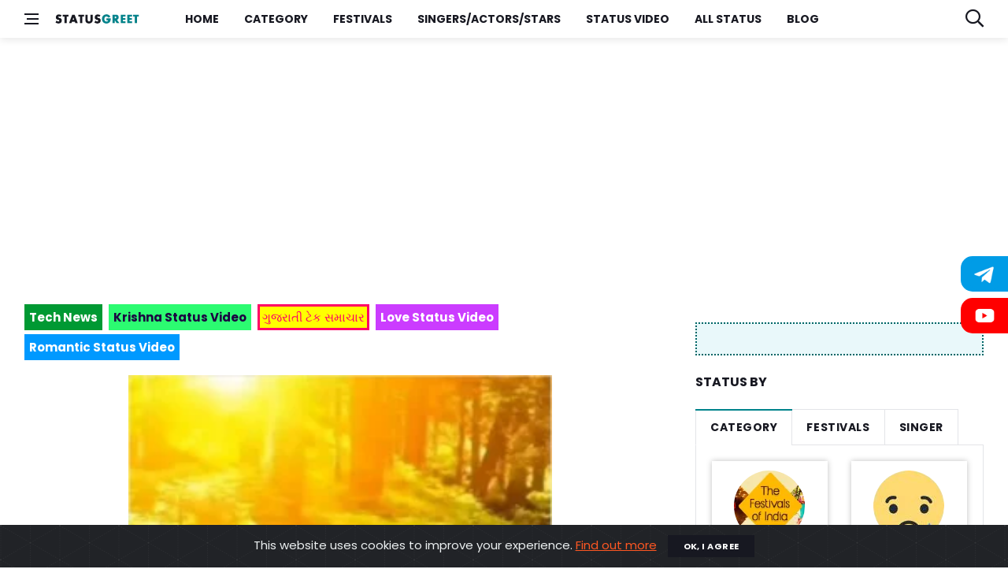

--- FILE ---
content_type: text/html; charset=UTF-8
request_url: https://statusgreet.com/video-status/good-morning-whatsapp-video-status/
body_size: 11472
content:
<!DOCTYPE html>
<html lang="en">

<head>
    <title> Good Morning whatsapp video status - Hindi Status Video - Good Morning WhatsApp Status Video 2023 </title>

    <meta charset="utf-8">
    
    <meta name="viewport" content="width=device-width, initial-scale=1, shrink-to-fit=no" />
    <meta name="description" content="">
       <meta http-equiv="X-UA-Compatible" content="IE=edge">
   <meta name="viewport" content="width=device-width, initial-scale=1, maximum-scale=1">
   <meta name="author" content="Kalpesh Bhaliya">
   <meta name="description" content="Good Morning whatsapp video status Status Video Song Free Download, Hindi,hindi-status-video whatsapp status, Good Morning whatsapp video status Mp4 short videos for whatsapp status, Best 30 seconds Whatsapp,Instagram and Facebook status HD Mp4 videos"/>
   <meta name="keywords" content="hindi-status-video whatsapp video status,Hindi,30 second video status, Good morning status video,  good morning new love status for 2023,  good morning, ,whatsapp status" />

   <link rel="canonical" href="https://statusgreet.com/" />
   <meta property="og:locale" content="en_US" />
   <meta property="og:type" content="website" />
   <meta property="og:title" content="Good Morning whatsapp video status" />
 
   <meta property="og:image" content="https://www.statusgreet.com/uploads/video-image/2023/07/good-morning-whatsapp-video-status.png" />
   <meta property="og:image:width" content="600"/>
   <meta property="og:image:height" content="400"/>
	
   <meta property="og:description" content="Good Morning whatsapp video status Status Video Song Free Download, Hindi,hindi-status-video whatsapp status, Good Morning whatsapp video status Mp4 short videos for whatsapp status, Best 30 seconds Whatsapp,Instagram and Facebook status HD Mp4 videos" />
   <meta property="og:url" content="https://statusgreet.com/video-status/good-morning-whatsapp-video-status/" />
   <meta property="og:site_name" content="www.statusgreet.com" />
   <meta property="article:published_time" content="2023-07-06 11:15:14" />


   <meta property="og:type" content="video.mp4">
   <meta property="og:video:url" content="https://statusgreet.com/video-status/good-morning-whatsapp-video-status/">
   <meta property="og:video:secure_url" content="https://statusgreet.com/video-status/good-morning-whatsapp-video-status/">
   <meta property="og:video:type" content="text/html">
   <script type="application/ld+json">{"@context":"https://schema.org","@type":"VideoObject","name":"Good Morning whatsapp video status","description":"Good Morning whatsapp video status","thumbnailUrl":["https://www.statusgreet.com/uploads/video-image/2023/07/good-morning-whatsapp-video-status.png"],"uploadDate":"2023-07-06T11:15:14+11:00","duration":"PT0M30S","contentUrl":"https://www.statusgreet.com/uploads/video/2023/07/good-morning-whatsapp-video-status.mp4","embedUrl":"https://www.statusgreet.com/uploads/video/2023/07/good-morning-whatsapp-video-status.mp4","interactionStatistic":{"@type":"InteractionCounter","interactionType":{"@type":"WatchAction"},"userInteractionCount":638},"regionsAllowed":"IN,US,NL"}</script>

       <meta property="og:video:tag" content="Good morning status video">
      <meta property="og:video:tag" content="good morning new love status for 2023">
      <meta property="og:video:tag" content="good morning">
    <meta name="language" content="en" />
    <link href='https://fonts.googleapis.com/css?family=Poppins:400,500,600,700' rel='stylesheet'>
    <!-- Css -->
    <link rel="stylesheet" href="/assets/front/css/fontawesome-all.css" />
    <link rel="stylesheet" href="/assets/front/css/bootstrap.min.css" />
    <link rel="stylesheet" href="/assets/front/css/style.css" />
    <link rel="stylesheet" href="/assets/front/css/colors/red.css" />
<meta name="propeller" content="d57ca2b235b3441c114b18ea3e861faa">
    <!-- Favicons -->
    <link rel="shortcut icon" href="/assets/front/img/favicon.png">
    <link rel="apple-touch-icon" href="/assets/front/img/favicon.png">
    <link rel="apple-touch-icon" sizes="72x72" href="/assets/front/img/favicon.png">
    <link rel="apple-touch-icon" sizes="114x114" href="/assets/front/img/favicon.png">
    <link href="/assets/front/css/cookiealert.css" rel="stylesheet" async>
        <!-- Lazyload (must be placed in head in order to work) -->
    <script src="/assets/front/js/lazysizes.min.js"></script>

<!-- Global site tag (gtag.js) - Google Analytics -->
<script async src="https://www.googletagmanager.com/gtag/js?id=G-EGY1MKPNBZ"></script>
<script>
  window.dataLayer = window.dataLayer || [];
  function gtag(){dataLayer.push(arguments);}
  gtag('js', new Date());

  gtag('config', 'G-EGY1MKPNBZ');
</script>

    <script async src="https://pagead2.googlesyndication.com/pagead/js/adsbygoogle.js?client=ca-pub-9944792307921052" crossorigin="anonymous"></script>
</head>

<body class="style-videos">
    <!-- Sidenav -->
        <header class="sidenav" id="sidenav">

        <!-- close -->
        <div class="sidenav_close">
            <button class="sidenav_close-button" id="sidenav_close-button" aria-label="close sidenav">
        <i class="fa fa-times sidenav_close-icon"></i>
      </button>
        </div>

        <!-- Nav -->
        <nav class="sidenav_menu-container">
            <ul class="sidenav_menu" role="menubar">
                <li><a class="sidenav_menu-url" href="/">Home</a></li>
                <li><a class="sidenav_menu-url" href="/status-category/">Category</a></li>
                <li><a class="sidenav_menu-url" href="/status-festival/">Festivals</a></li>
                <li><a class="sidenav_menu-url" href="/status-singer/">Singers/Actors/Stars</a></li>
                <li><a class="sidenav_menu-url" href="/status-video/">Status Video</a></li> 
                <li><a class="sidenav_menu-url" href="/videos/">All Status</a></li> 
                                <li><a  class="sidenav_menu-url" href="https://www.statusgreet.com/blog/">Blog</a></li>
            </ul>
        </nav>

        <div class="socials sidenav_socials">
            <a class="social social-facebook" href="https://www.facebook.com/statusgreet" target="_blank" aria-label="facebook">
                <i class="fab fa-facebook-f"></i>
            </a>
            <a class="social social-youtube" href="https://www.youtube.com/channel/UCW9YG4nsPXMSx2pdq033gHg" target="_blank" aria-label="youtube">
                <i class="fab fa-youtube"></i>
            </a>
            <a class="social social-instagram" href="https://www.instagram.com/statusgreet.in/" target="_blank" aria-label="instagram">
                <i class="fab fa-instagram"></i>
            </a>
        </div>
    </header>    <!-- end sidenav -->

    <main class="main oh" id="main">

        
        <!-- Navigation -->
        <header class="nav">
            <div class="nav_holder nav--sticky">
                <div class="container relative">
                    <div class="flex-parent">
                        <!-- Side Menu Button -->
                        <button class="nav-icon-toggle" id="nav-icon-toggle" aria-label="Open side menu">
							<span class="nav-icon-toggle_box">
								<span class="nav-icon-toggle_inner"></span>
							</span>
						</button>
                        <!-- Logo -->
                        <a href="/" class="logo">
                            <img class="logo_img" src="https://www.statusgreet.com/assets/front/img/logo.png" srcset="https://www.statusgreet.com/assets/front/img/logo.png 1x, https://www.statusgreet.com/assets/front/img/logo.png 2x" alt="logo">
                        </a>

                        <!-- Nav-wrap -->
                        <nav class="flex-child nav_wrap d-none d-lg-block">
                            <ul class="nav_menu">
                                <li ><a href="/">Home</a></li>
								<li ><a href="/status-category/">Category</a></li>
								<li ><a href="/status-festival/">Festivals</a></li>
								<li ><a href="/status-singer/">Singers/Actors/Stars</a></li>
								<li ><a href="/status-video/">Status Video</a></li>
                                <li ><a href="/videos/">All Status</a></li>                                
                                								<li><a href="https://www.statusgreet.com/blog/">Blog</a></li>
								
                            </ul>
                            <!-- end menu -->
                        </nav>

                        <div class="nav_right">
                            <!-- Search -->
                            <div class="nav_right-item nav_search">
                                <a href="#" class="nav_search-trigger" id="nav_search-trigger">
                                    <i class="fa fa-search nav_search-trigger-icon"></i>
                                </a>
                                <div class="nav_search-box" id="nav_search-box">
                                    <form class="nav_search-form" method="get" action="/search">
                                        <input type="text" placeholder="Search status.." class="nav_search-input" name="search">
                                        <button type="submit" class="search-button btn btn-lg btn-color btn-button">
                                        <i class="fa fa-search nav_search-icon"></i>
                                      </button>
                                    </form>
                                </div>
                            </div>
                        </div>
                    </div>
                </div>
            </div>
            
        </header>        
        <div class="main-container container pt-24 mb-24" >
        <!-- Content -->
        <script async src="https://pagead2.googlesyndication.com/pagead/js/adsbygoogle.js?client=ca-pub-9944792307921052"
     crossorigin="anonymous"></script>
        <!-- header-responsive-ads-29-10 -->
        <ins class="adsbygoogle"
             style="display:block"
             data-ad-client="ca-pub-9944792307921052"
             data-ad-slot="1996483695"
             data-ad-format="auto"
             data-full-width-responsive="true"></ins>
        <script>
             (adsbygoogle = window.adsbygoogle || []).push({});
        </script>
        </div>
            
    <div class="main-container container pt-24 mb-24" id="main-container">
        <!-- Content -->
        <div class="row">
            <!-- Posts -->
            <div class="col-lg-8 blog_content">
                <!-- Popular Videos -->
                <div class="row">
    <div class="col-md-12">
        <ul class="high-light-list">
                            <li class="video-lan"><a class="dplay-block btn-brdr-primary margin-bt" href="https://learnsomethingbig.com/" style="color:#ffffff;background-color:#009933;border:3px solid #009933;" ><strong>Tech News</strong></a></li>
                            <li class="video-lan"><a class="dplay-block btn-brdr-primary margin-bt" href="https://www.statusgreet.com/krishna-status-video-download/" style="color:#1B0041;background-color:#2CFB71;border:3px solid #2CFB71;" ><strong> Krishna Status Video</strong></a></li>
                            <li class="video-lan"><a class="dplay-block btn-brdr-primary margin-bt" href="https://gujaratizone.com/" style="color:#ff0066;background-color:#ffff00;border:3px solid #ff0066;" >ગુજરાતી ટેક સમાચાર</a></li>
                            <li class="video-lan"><a class="dplay-block btn-brdr-primary margin-bt" href="https://www.kkonline.in/all-video-status/" style="color:#ffffff;background-color:#CB3CFF;border:3px solid #CB3CFF;" ><strong> Love Status Video</strong></a></li>
                            <li class="video-lan"><a class="dplay-block btn-brdr-primary margin-bt" href="https://www.vidstatus.co.in/all-video-status/" style="color:#ffffff;background-color:#0099ff;border:3px solid #0099ff;" ><strong>Romantic Status Video </strong></a></li>
                    </ul>
    </div>
</div>                <section class="section">    
                    <div class="row">
                        <div class="col-md-12 col-12 mb-16">
                                                            <video width="100%" controls="" preload="none" poster="/uploads/video-image/2023/07/good-morning-whatsapp-video-status.png" data-setup="{"fluid": "true"}" style="max-height:350px;">
                                <source src="/uploads/video/2023/07/good-morning-whatsapp-video-status.mp4" type="video/mp4">
                                <source src="/uploads/video/2023/07/good-morning-whatsapp-video-status.mp4" type="video/webm">
                                    Your browser does not support the video tag.
                                </video>
                                                    </div>    
                        <div class="col-md-12 col-12 ">       
                                <div class="left-side">
                                    <div class="author-details no-pad">
                                        <div class="single-post_entry-header entry_header">                                
                                            <div class="entry_meta-holder">
                                                <div class="cat-view">
                                                    <ul class="entry_meta">                                                    
                                                                                                                    <li class="entry_meta-author"><a href="/status-category/good-morning/">Good Morning</a></li>
                                                                                                                 
                                                    </ul>
                                                </div>

                                                <ul class="entry_meta like-unlikes">
                                                    <li class="entry_meta-views like-unlike like-unlike-up"><a href="javascript:;"><i class="far fa-thumbs-up"></i><span class="like-counts" data-like="3">3</span></a></li>
                                                    <li class="entry_meta-views like-unlike like-unlike-down"><a href="javascript:;"><i class="far fa-thumbs-down"></i><span class="dislike-counts" data-dislike="2">2<span></a></li>

                                                    <li class="entry_meta-views"><i class="fa fa-hdd"></i><span>2.43 MB</span></li>
                                                    <li class="entry_meta-comments"><i class="fa fa-download"></i>180 Downloads</li>
                                                </ul>
                                            </div>
                                        </div>
                                        <h1 class="single-post_entry-title">Good Morning whatsapp video status  </h1>
                                        <a class="btn btn-lg btn-color" href="/library/video/download/good-morning-whatsapp-video-status/" ><span><i class="fa fa-download"></i> Download</span></a>
                                        <a class="btn btn-lg whatsapp-btn" href="whatsapp://send?text=Good Morning whatsapp video status https://statusgreet.com/video-status/good-morning-whatsapp-video-status/  *----------------------------------*  *Download free Daily WhatsApp Status from our website* https://www.statusgreet.com" ><span>Share in <i class="fab fa-whatsapp"></i> WhatsApp</span></a>
                                    </div>
                                </div> 
                                
                                <div class="disclaimer-content">
                                    <p><strong>Disclaimer :</strong> This website is only entertainment purpose. If you found any issue ( Like video, image or text ) regarding this page, Please contact site admin. <strong><a href="https://www.statusgreet.com/page/contact-iu/">Click to contact</a></strong></p>
                                </div>
                                

                                <div class="row button-outer singers-buttons">
                                    
                                    
                                     <table class="table table-bordered">
                                        <tbody>
                                            <tr>
                                            <th>Total Downloads</th>
                                            <td>180</td>
                                            </tr>
                                            <tr>
                                            <th>Total Views</th>
                                            <td>638</td>
                                            </tr>                                            
                                            <tr>
                                            <th>UpdatedAt</th>
                                            <td>06-Jul-2023</td>
                                            </tr>
                                                                                                                                    <tr>
                                            <th>Category</th>
                                            <td><div class="cat-link">
                                                                                                            <a href="/status-category/good-morning/">Good Morning</a>
                                                     
                                            </div>
                                            </td>
                                        </tr>
                                        </tbody>
                                    </table>
                                    
                                                                                                         
                                </div> 

                                <div class="entry_tags">
                                    <i class="ui-tags"></i>
                                    <span class="entry_tags-label">Tags:</span>
                                                                            <a href="/topic/good-morning-status-video" rel="tag">Good morning status video</a>
                                                                            <a href="/topic/good-morning-new-love-status-for-2023" rel="tag">good morning new love status for 2023</a>
                                                                            <a href="/topic/good-morning" rel="tag">good morning</a>
                                                                    </div> <!-- end tags -->

                            <div class="social-media">
                                <a class="social social-facebook" href="https://www.facebook.com/share.php?u=https://statusgreet.com/video-status/good-morning-whatsapp-video-status/&title=Good Morning whatsapp video status" target="_blank" aria-label="facebook">
                                    <i class="fab fa-facebook"></i>
                                </a>
                                <a class="social social-twitter" href="https://twitter.com/intent/tweet?status=Good Morning whatsapp video status+https://statusgreet.com/video-status/good-morning-whatsapp-video-status/" target="_blank" aria-label="twitter">
                                    <i class="fab fa-twitter"></i>
                                </a>
                                <a class="social social-google-plus" href="https://plus.google.com/share?url=https://statusgreet.com/video-status/good-morning-whatsapp-video-status/" target="_blank" aria-label="google">
                                    <i class="fab fa-google"></i>
                                </a>
                                <a class="social social-youtube" href="https://www.linkedin.com/shareArticle?mini=true&url=https://statusgreet.com/video-status/good-morning-whatsapp-video-status/&title=Good Morning whatsapp video status&source=Good Morning whatsapp video status" target="_blank" aria-label="youtube">
                                    <i class="fab fa-linkedin"></i>
                                </a>
                            </div>                                    
                        </div>

                        <div class="row">
    <div class="col-md-12">
        <ul class="article--list">
                            
                <li class="video-article-list"><a class="dplay-block btn-brdr-primary margin-bt" href="https://www.statusgreet.com/status-festival/karwa-chauth/" >Karva Chauth Status Video


</a></li>
                            
                <li class="video-article-list"><a class="dplay-block btn-brdr-primary margin-bt" href="https://www.statusgreet.com/status-festival/dhan-teras/" >Dhanteras Video Status


</a></li>
                            
                <li class="video-article-list"><a class="dplay-block btn-brdr-primary margin-bt" href="https://www.statusgreet.com/status-festival/happy-diwali/" >Happy Diwali Status Video


</a></li>
                            
                <li class="video-article-list"><a class="dplay-block btn-brdr-primary margin-bt" href="https://www.statusgreet.com/status-festival/bhai-dooj/" >Happy Bhai Dooj Status Video


</a></li>
                            
                <li class="video-article-list"><a class="dplay-block btn-brdr-primary margin-bt" href="https://www.statusgreet.com/radha-krishna-status-video/" >Radha krishna status 
</a></li>
                            
                <li class="video-article-list"><a class="dplay-block btn-brdr-primary margin-bt" href="https://www.statusgreet.com/krishna-status-video-download/" >Krishna status video 
</a></li>
                            
                <li class="video-article-list"><a class="dplay-block btn-brdr-primary margin-bt" href="https://www.statusgreet.com/status-category/mogal-maa-status/" >mogal maa Status Video</a></li>
                            
                <li class="video-article-list"><a class="dplay-block btn-brdr-primary margin-bt" href="https://www.statusgreet.com/status-category/jai-hanuman-status/" >Hanuman status video Download
</a></li>
                            
                <li class="video-article-list"><a class="dplay-block btn-brdr-primary margin-bt" href="https://www.statusgreet.com/status-category/mahadev-status/" >Mahadev Status Video 2022

</a></li>
                            
                <li class="video-article-list"><a class="dplay-block btn-brdr-primary margin-bt" href="https://www.statusgreet.com/status-category/sad-videos/" >Sad status video 


</a></li>
                            
                <li class="video-article-list"><a class="dplay-block btn-brdr-primary margin-bt" href="https://www.statusgreet.com/status-category/motivational-status/" >Motivational Status Video


</a></li>
                            
                <li class="video-article-list"><a class="dplay-block btn-brdr-primary margin-bt" href="https://www.statusgreet.com/mirchi-status/" >Mirchi status video


</a></li>
                            
                <li class="video-article-list"><a class="dplay-block btn-brdr-primary margin-bt" href="https://www.statusgreet.com/status-category/motivational-status/" >Motivational Status Video


</a></li>
                            
                <li class="video-article-list"><a class="dplay-block btn-brdr-primary margin-bt" href="https://www.statusgreet.com/love-status-video/" >Love Status Video</a></li>
                            
                <li class="video-article-list"><a class="dplay-block btn-brdr-primary margin-bt" href="https://www.statusgreet.com/gujarati-status-video/" >Gujarati Status Videos</a></li>
                    </ul>

        <!-- Load More -->
        <a href="/status-video/" class="btn btn-lg btn-stroke btn-wide load-more">
            <span>More Status Video <i class="ui-arrow-down"></i></span>
        </a>
    </div>
</div>
                        
                    </div>

                    <div class="title-wrap title-wrap--line title-wrap--pr mt-16">
                        <h3 class="section-title">Related Videos</h3>
                    </div>
                    
                        
                                                                
                    <div class="row row-20">
                                                    <div class="col-md-4">
    <article class="entry">
        <div class="entry_img-holder">
            <a href="/video-status/beautiful-good-morning-status-video/">
                <div class="thumb-container thumb-65">
                    <img data-src="/uploads/video-image/2021/05/beautiful-good-morning-status-video.jpg" src="/assets/front/img/empty.png" class="entry_img lazyload" alt="Beautiful good morning status video" />
                    <div class="play-btn"></div>
                </div>
            </a>
        </div>

        <div class="entry_body">
            <div class="entry_header">
                <h3 class="entry_title entry_title--sm">
                    <a href="/video-status/beautiful-good-morning-status-video/">Beautiful good morning status video</a>
                </h3>
                <ul class="entry_meta">
                    <li class="entry_meta-author"><i class="fa fa-hdd"></i> 4.56 MB</li>
                    <li class="entry_meta-date"><i class="fa fa-download"></i>  Down.</li>
                    <li class="entry_meta-date"><i class="fa fa-clock"></i> 00:28</li>
                </ul>
            </div>
        </div>
    </article>
</div>
                                                    <div class="col-md-4">
    <article class="entry">
        <div class="entry_img-holder">
            <a href="/video-status/best-good-morning-status-video-download/">
                <div class="thumb-container thumb-65">
                    <img data-src="/uploads/video-image/2022/06/best-good-morning-status-video-download.png" src="/assets/front/img/empty.png" class="entry_img lazyload" alt="Best Good Morning Status Video Download" />
                    <div class="play-btn"></div>
                </div>
            </a>
        </div>

        <div class="entry_body">
            <div class="entry_header">
                <h3 class="entry_title entry_title--sm">
                    <a href="/video-status/best-good-morning-status-video-download/">Best Good Morning Status Video Download</a>
                </h3>
                <ul class="entry_meta">
                    <li class="entry_meta-author"><i class="fa fa-hdd"></i> 2.12 MB</li>
                    <li class="entry_meta-date"><i class="fa fa-download"></i>  Down.</li>
                    <li class="entry_meta-date"><i class="fa fa-clock"></i> 0:28</li>
                </ul>
            </div>
        </div>
    </article>
</div>
                                                    <div class="col-md-4">
    <article class="entry">
        <div class="entry_img-holder">
            <a href="/video-status/cute-morning-status-video/">
                <div class="thumb-container thumb-65">
                    <img data-src="/uploads/video-image/2021/05/cute-morning-status-video.jpg" src="/assets/front/img/empty.png" class="entry_img lazyload" alt="Cute Morning  Status Video" />
                    <div class="play-btn"></div>
                </div>
            </a>
        </div>

        <div class="entry_body">
            <div class="entry_header">
                <h3 class="entry_title entry_title--sm">
                    <a href="/video-status/cute-morning-status-video/">Cute Morning  Status Video</a>
                </h3>
                <ul class="entry_meta">
                    <li class="entry_meta-author"><i class="fa fa-hdd"></i> 3 MB</li>
                    <li class="entry_meta-date"><i class="fa fa-download"></i>  Down.</li>
                    <li class="entry_meta-date"><i class="fa fa-clock"></i> 00:28</li>
                </ul>
            </div>
        </div>
    </article>
</div>
                                                    <div class="col-md-4">
    <article class="entry">
        <div class="entry_img-holder">
            <a href="/video-status/good-mornig-status-for-new-video-2023/">
                <div class="thumb-container thumb-65">
                    <img data-src="/uploads/video-image/2023/01/good-mornig-status-for-new-video-2023.png" src="/assets/front/img/empty.png" class="entry_img lazyload" alt="good mornig status for new video 2023" />
                    <div class="play-btn"></div>
                </div>
            </a>
        </div>

        <div class="entry_body">
            <div class="entry_header">
                <h3 class="entry_title entry_title--sm">
                    <a href="/video-status/good-mornig-status-for-new-video-2023/">good mornig status for new video 2023</a>
                </h3>
                <ul class="entry_meta">
                    <li class="entry_meta-author"><i class="fa fa-hdd"></i> 1.98 MB</li>
                    <li class="entry_meta-date"><i class="fa fa-download"></i>  Down.</li>
                    <li class="entry_meta-date"><i class="fa fa-clock"></i> 0:15</li>
                </ul>
            </div>
        </div>
    </article>
</div>
                                                    <div class="col-md-4">
    <article class="entry">
        <div class="entry_img-holder">
            <a href="/video-status/good-morning-status-video-1/">
                <div class="thumb-container thumb-65">
                    <img data-src="/uploads/video-image/2021/05/good-morning-status-video-1.jpg" src="/assets/front/img/empty.png" class="entry_img lazyload" alt="Good Morning  Status Video" />
                    <div class="play-btn"></div>
                </div>
            </a>
        </div>

        <div class="entry_body">
            <div class="entry_header">
                <h3 class="entry_title entry_title--sm">
                    <a href="/video-status/good-morning-status-video-1/">Good Morning  Status Video</a>
                </h3>
                <ul class="entry_meta">
                    <li class="entry_meta-author"><i class="fa fa-hdd"></i> 489.38 KB</li>
                    <li class="entry_meta-date"><i class="fa fa-download"></i>  Down.</li>
                    <li class="entry_meta-date"><i class="fa fa-clock"></i> 00:28</li>
                </ul>
            </div>
        </div>
    </article>
</div>
                                                    <div class="col-md-4">
    <article class="entry">
        <div class="entry_img-holder">
            <a href="/video-status/good-morning-good-morning-love-video-status/">
                <div class="thumb-container thumb-65">
                    <img data-src="/uploads/video-image/2023/02/good-morning-good-morning-love-video-status.png" src="/assets/front/img/empty.png" class="entry_img lazyload" alt="Good Morning | Good Morning love video status" />
                    <div class="play-btn"></div>
                </div>
            </a>
        </div>

        <div class="entry_body">
            <div class="entry_header">
                <h3 class="entry_title entry_title--sm">
                    <a href="/video-status/good-morning-good-morning-love-video-status/">Good Morning | Good Morning love video status</a>
                </h3>
                <ul class="entry_meta">
                    <li class="entry_meta-author"><i class="fa fa-hdd"></i> 1.05 MB</li>
                    <li class="entry_meta-date"><i class="fa fa-download"></i>  Down.</li>
                    <li class="entry_meta-date"><i class="fa fa-clock"></i> 0:20</li>
                </ul>
            </div>
        </div>
    </article>
</div>
                                                
                    </div>


                        
                        <a href="/status-category/good-morning/"  class="btn btn-lg btn-stroke btn-wide load-more" title="Good Morning"><span>View More Status.. <i class="ui-arrow-down"></i></span></a>
                                        
                                
                <div class="entry-comments">
                    <div class="title-wrap title-wrap--line">
                        <h3 class="section-title"><span id="comment-count" data-count="0">0</span> comment(s)</h3>
                    </div>                
                    <ul class="comment-list" id="comment-lists">
</ul>   
                              
                </div>
                                                <div id="respond" class="comment-respond">
    <div id="commenttt-form">
        <div class="title-wrap">
        <h5 class="comment-respond_title section-title">Leave your comment</h5>
        </div>
        <form id="comment-forms" class="comment-form" action="javascript:;">
            <input name="type" id="com_type"  type="hidden" value="video"/>
            <input name="objId" id="com_objId"  type="hidden" value="3829"/>
            <p class="comment-form-comment">
                <label for="comment">Comment</label>
                <textarea id="com_comment" name="comment" rows="5" ></textarea>
                <div class="formError valid_comment">Please enter comment.</div>
            </p>
            <div class="row row-20">
                <div class="col-lg-4">
                    <label for="name">Name: *</label>
                    <input name="name" id="com_name"  type="text">
                    <div class="formError valid_name">Please enter name.</div>
                </div>
                <div class="col-lg-4">
                    <label for="comment">Email: *</label>
                    <input name="email" id="com_email"  type="text">
                    <div class="formError valid_email">Please enter valid email address.</div>
                </div>
                <div class="col-lg-4">
                    <label for="comment">Website:</label>
                    <input name="website" id="com_website" type="text">
                    <div class="formError valid_website">Please enter valid website URL.</div>
                </div>
            </div>
            <p class="comment-form-submit">
                <input type="submit" class="btn btn-lg btn-color btn-button" value="Post Comment" id="submit-message">
            </p>                
        </form>
    </div>    
</div> 
            </section>
                <!-- end popular videos -->
            </div>
            <!-- end posts -->
            <!-- Sidebar -->            
            <aside class="col-lg-4 sidebar sidebar--right">
    <div class="upcomming-festivals">
</div>    <h4 class="widget-title mt-24">Status By</h4>  
<div class="row mb-50">
    <div class="col-lg-12">
        <div class="tabs"> 
            <ul class="tabs_list">
                <li class="tabs_item tabs_item--active">
                <a href="#tab-1" class="tabs_url tabs_trigger">Category</a>
                </li>
                <li class="tabs_item">
                <a href="#tab-2" class="tabs_url tabs_trigger">Festivals</a>
                </li>
                <li class="tabs_item">
                <a href="#tab-3" class="tabs_url tabs_trigger">Singer</a>
                </li>
            </ul> <!-- end tabs -->
        </div>
        <!-- tab content -->
        <div class="tabs_content tabs_content-trigger">             
            <div class="tabs_content-pane tabs_content-pane--active" id="tab-1">
                <div class="row">
                                                                                        <div class="col-6">
                            <div class="type-page cat-box">
                                                                <a href="/sub-category/festivals" title="Festivals"><img class="lazyload" src="/assets/front/img/empty.png" data-src="/uploads/category/small/festivals.png" alt="Festivals">
                                    <p>Festivals</p>
                                </a>
                                                            </div>
                        </div>
                            
                                                                    <div class="col-6">
                            <div class="type-page cat-box">
                                                                <a href="/status-category/sad-videos/" title="Sad"><img class="lazyload" src="/assets/front/img/empty.png" data-src="/uploads/category/small/sad-videos.jpg" alt="Sad">
                                    <p>Sad</p>
                                </a>
                                                            </div>
                        </div>
                            
                                                                    <div class="col-6">
                            <div class="type-page cat-box">
                                                                <a href="/sub-category/god-status" title="God"><img class="lazyload" src="/assets/front/img/empty.png" data-src="/uploads/category/small/god-status.png" alt="God">
                                    <p>God</p>
                                </a>
                                                            </div>
                        </div>
                            
                                                                    <div class="col-6">
                            <div class="type-page cat-box">
                                                                <a href="/status-category/bewafa/" title="Bewafa"><img class="lazyload" src="/assets/front/img/empty.png" data-src="/uploads/category/small/bewafa.png" alt="Bewafa">
                                    <p>Bewafa</p>
                                </a>
                                                            </div>
                        </div>
                            
                                                
                                                            <div class="col-12 text-center">
                        <a href="/status-category/" class="btn btn-lg btn-color">
                            <span>View More ....</span>
                        </a>
                    </div>    
                                    </div>
            </div>
            <div class="tabs_content-pane" id="tab-2">
                <div class="row">
                                                                                        <div class="col-6">
                            <div class="type-page cat-box">
            
                                <a href="/status-festival/15-august-status-video/" title="15 August"><img class="lazyload" src="/assets/front/img/empty.png" data-src="/uploads/category/small/15-august.png" alt="15 August">
                                    <p>15 August</p>
                                </a>
                            </div>
                        </div>
                            
                                                                    <div class="col-6">
                            <div class="type-page cat-box">
            
                                <a href="/status-festival/bhai-dooj/" title="Bhai Dooj"><img class="lazyload" src="/assets/front/img/empty.png" data-src="/uploads/category/small/bhai-dooj.jpg" alt="Bhai Dooj">
                                    <p>Bhai Dooj</p>
                                </a>
                            </div>
                        </div>
                            
                                                                    <div class="col-6">
                            <div class="type-page cat-box">
            
                                <a href="/status-festival/dhan-teras/" title="Dhan Teras"><img class="lazyload" src="/assets/front/img/empty.png" data-src="/uploads/category/small/dhan-teras.png" alt="Dhan Teras">
                                    <p>Dhan Teras</p>
                                </a>
                            </div>
                        </div>
                            
                                                                    <div class="col-6">
                            <div class="type-page cat-box">
            
                                <a href="/status-festival/durga-ashtami/" title="Durga Ashtami"><img class="lazyload" src="/assets/front/img/empty.png" data-src="/uploads/category/small/durga-ashtami.png" alt="Durga Ashtami">
                                    <p>Durga Ashtami</p>
                                </a>
                            </div>
                        </div>
                            
                                                
                                                            <div class="col-12 text-center">
                        <a href="/status-festival/" class="btn btn-lg btn-color">
                            <span>View More ....</span>
                        </a>
                    </div>    
                                    </div>
            </div>
            <div class="tabs_content-pane" id="tab-3">
                <div class="row">
                                                                                        <div class="col-6">
                            <div class="type-page cat-box">
                                <a href="/status-singer/aadil-khan/" title="Aadil Khan"><img class="lazyload" src="/assets/front/img/empty.png" data-src="/uploads/category/small/aadil-khan.png" alt="Aadil Khan">
                                    <p>Aadil Khan</p>
                                </a>
                            </div>
                        </div>
                            
                                                                    <div class="col-6">
                            <div class="type-page cat-box">
                                <a href="/status-singer/aashna-hegde/" title="Aashna Hegde"><img class="lazyload" src="/assets/front/img/empty.png" data-src="/uploads/category/small/aashna-hegde.png" alt="Aashna Hegde">
                                    <p>Aashna Hegde</p>
                                </a>
                            </div>
                        </div>
                            
                                                                    <div class="col-6">
                            <div class="type-page cat-box">
                                <a href="/status-singer/aditya-gadhvi/" title="Aditya Gadhvi"><img class="lazyload" src="/assets/front/img/empty.png" data-src="/uploads/category/small/aditya-gadhvi.png" alt="Aditya Gadhvi">
                                    <p>Aditya Gadhvi</p>
                                </a>
                            </div>
                        </div>
                            
                                                                    <div class="col-6">
                            <div class="type-page cat-box">
                                <a href="/status-singer/aishwarya-majmudar/" title="Aishwarya Majmudar"><img class="lazyload" src="/assets/front/img/empty.png" data-src="/uploads/category/small/aishwarya-majmudar.png" alt="Aishwarya Majmudar">
                                    <p>Aishwarya Majmudar</p>
                                </a>
                            </div>
                        </div>
                            
                                                
                                                            <div class="col-12 text-center">
                        <a href="/status-singer/" class="btn btn-lg btn-color">
                            <span>View More ....</span>
                        </a>
                    </div>    
                                    </div>
            </div>

            
        </div>
    </div>
</div>
    <h4 class="widget-title mt-15">Latest Status Video</h4>                                      
    <ul class="post-list-small post-list-small--2">
                            
<li class="post-list-small_item">
    <article class="post-list-small_entry clearfix">
        <div class="post-list-small_img-holder">
            <div class="thumb-container thumb-70">
                <a href="/video-status/ram-navmi-video-status-2024-1/">
                    <img data-src="/uploads/small-image/2024/04/ram-navmi-video-status-2024-1.png" src="/assets/front/img/empty.png" alt="Ram navmi video status 2024" class=" lazyload">
                </a>
            </div>
        </div>
        <div class="post-list-small_body">
            <h3 class="post-list-small_entry-title">
                <a href="/video-status/ram-navmi-video-status-2024-1/">Ram navmi video status 2024</a>
            </h3>
            <ul class="entry_meta">
                <li class="entry_meta-date"><i class="fa fa-download"></i> 604 Down.</li>
                <li class="entry_meta-date"><i class="fa fa-clock"></i> 0:28</li>
            </ul>
        </div>
    </article>
</li>
                    
<li class="post-list-small_item">
    <article class="post-list-small_entry clearfix">
        <div class="post-list-small_img-holder">
            <div class="thumb-container thumb-70">
                <a href="/video-status/ram-navmi-video-status-2024/">
                    <img data-src="/uploads/small-image/2024/04/ram-navmi-video-status-2024.png" src="/assets/front/img/empty.png" alt="Ram navmi video status 2024" class=" lazyload">
                </a>
            </div>
        </div>
        <div class="post-list-small_body">
            <h3 class="post-list-small_entry-title">
                <a href="/video-status/ram-navmi-video-status-2024/">Ram navmi video status 2024</a>
            </h3>
            <ul class="entry_meta">
                <li class="entry_meta-date"><i class="fa fa-download"></i> 321 Down.</li>
                <li class="entry_meta-date"><i class="fa fa-clock"></i> 0:28</li>
            </ul>
        </div>
    </article>
</li>
                    
<li class="post-list-small_item">
    <article class="post-list-small_entry clearfix">
        <div class="post-list-small_img-holder">
            <div class="thumb-container thumb-70">
                <a href="/video-status/uttrayan-video-status-download-2024-2/">
                    <img data-src="/uploads/small-image/2024/01/uttrayan-video-status-download-2024-2.png" src="/assets/front/img/empty.png" alt="uttrayan video status download 2024" class=" lazyload">
                </a>
            </div>
        </div>
        <div class="post-list-small_body">
            <h3 class="post-list-small_entry-title">
                <a href="/video-status/uttrayan-video-status-download-2024-2/">uttrayan video status download 2024</a>
            </h3>
            <ul class="entry_meta">
                <li class="entry_meta-date"><i class="fa fa-download"></i> 463 Down.</li>
                <li class="entry_meta-date"><i class="fa fa-clock"></i> 0:28</li>
            </ul>
        </div>
    </article>
</li>
                    
<li class="post-list-small_item">
    <article class="post-list-small_entry clearfix">
        <div class="post-list-small_img-holder">
            <div class="thumb-container thumb-70">
                <a href="/video-status/uttrayan-video-status-download-2024-1/">
                    <img data-src="/uploads/small-image/2024/01/uttrayan-video-status-download-2024-1.png" src="/assets/front/img/empty.png" alt="Uttrayan video status download 2024" class=" lazyload">
                </a>
            </div>
        </div>
        <div class="post-list-small_body">
            <h3 class="post-list-small_entry-title">
                <a href="/video-status/uttrayan-video-status-download-2024-1/">Uttrayan video status download 2024</a>
            </h3>
            <ul class="entry_meta">
                <li class="entry_meta-date"><i class="fa fa-download"></i> 217 Down.</li>
                <li class="entry_meta-date"><i class="fa fa-clock"></i> 0:28</li>
            </ul>
        </div>
    </article>
</li>
                    
<li class="post-list-small_item">
    <article class="post-list-small_entry clearfix">
        <div class="post-list-small_img-holder">
            <div class="thumb-container thumb-70">
                <a href="/video-status/makarsakranti-video-status-download-2024/">
                    <img data-src="/uploads/small-image/2024/01/makarsakranti-video-status-download-2024.png" src="/assets/front/img/empty.png" alt="Makarsakranti video status download 2024" class=" lazyload">
                </a>
            </div>
        </div>
        <div class="post-list-small_body">
            <h3 class="post-list-small_entry-title">
                <a href="/video-status/makarsakranti-video-status-download-2024/">Makarsakranti video status download 2024</a>
            </h3>
            <ul class="entry_meta">
                <li class="entry_meta-date"><i class="fa fa-download"></i> 190 Down.</li>
                <li class="entry_meta-date"><i class="fa fa-clock"></i> 0:28</li>
            </ul>
        </div>
    </article>
</li>
            </ul>
    </aside>            <!-- end sidebar -->
        </div>
        <!-- end content -->
    </div>
        <!-- end main container -->
                <!-- Footer -->
        <footer class="footer footer--dark">

            <div class="container">
                    <div class="footer_widgets" style="padding: 29px 0;">
                        <div class="row">


                            <div class="col-lg-2 col-md-6">
                                <aside class="widget widget_nav_menu">
                                    <h4 class="widget-title">Languages</h4>
                                    <ul>
                                    <li><a href="https://www.statusgreet.com/lan/hindi-status-video/">Hindi Status</a></li>
                                    <li><a href="https://www.statusgreet.com/lan/gujarati-status-video/">Gujarati Status</a></li>
                                    <li><a href="https://www.statusgreet.com/lan/english-status-video/">English Status</a></li>
                                    <li><a href="https://www.statusgreet.com/lan/panjabi-status-video/">Panjabi Status</a></li>
                                    <li><a href="https://www.statusgreet.com/lan/marathi-status-video/">Marathi Status</a></li>
                                    </ul>
                                </aside>
                            </div>
                            <div class="col-lg-5 col-md-6">
                                <aside class="widget widget_tag_cloud">
                                    <h4 class="widget-title">Important Links</h4>
                                    <div class="tagcloud">       
                                                                     
                                        <a href="/romantic-status-video-2020/">Romantic Status Video</a>
                                        <a href="/tiktok-funny-status-video/">TikTok Funny Video</a>
                                        <a href="/radha-krishna-status-video/">Radha Krishna Video</a>
                                        <a href="/krishna-status-video-download/">Krishna Status Video</a>
                                        <a href="/love-status-video/">Love Status Video</a>
                                        <a href="/sad-status-video/">Sad Status Video</a>
                                        <a href="/attitude-status-video/">Attitude Status Video</a>
                                        <a href="/love-status-download-best-whatsapp-status-video-2021/">Love Status Video 2021</a>
                                        <a href="/good-morning-status-video/">Good Morning Status Video</a>
                                        <a href="/good-night-status-video/">Good Night Status Video</a>     
                                        <a href="/gujarati-status-video/">Gujarati Status Video</a>
                                    </div>
                                </aside>
                            </div>
                            <div class="col-lg-5 col-md-6">
                                <aside class="widget widget_tag_cloud">
                                    <h4 class="widget-title">Topics</h4>
                                    <div class="tagcloud">
                                                                                    <a href="/topic/valentines-day-status-1" rel="tag">Valentines Day Status</a>
                                                                                    <a href="/topic/valentines-day-video-status" rel="tag">Valentines Day video status</a>
                                                                                    <a href="/topic/makarsankrati" rel="tag">MakarSankrati</a>
                                                                                    <a href="/topic/promise-day-video-status" rel="tag">Promise  Day Video Status</a>
                                                                                    <a href="/topic/happy-chocolate-day-video" rel="tag">Happy Chocolate Day Video</a>
                                                                                    <a href="/topic/chahatrapati-shivaji" rel="tag">chahatrapati shivaji</a>
                                                                                    <a href="/topic/chhatrapati-shivaji" rel="tag">Chhatrapati shivaji</a>
                                                                                    <a href="/topic/kabirdas-status-video" rel="tag">kabirdas status video</a>
                                                    
                                    </div>
                                </aside>
                            </div>

                        </div> <!-- end row -->
                    </div> <!-- end footer widgets -->
                </div> <!-- end container -->


            <div class="footer_bottom footer_bottom--dark">
                <div class="container text-center">
                    <ul class="footer_nav-menu footer_nav-menu--1">                
                        <li><a href="/page/term-and-conditions/">Terms & Conditions</a></li>
                        <li><a href="/page/privacy-policy/">Privacy policy</a></li>
                        <li><a href="/page/disclaimer/">Disclaimer</a></li>
                        <li><a href="/page/contact-iu/">Contact Us </a></li>
                    </ul>
                    <p class="copyright">
                        All  © Copyrights are Reserved to Orignal Owners - We are only promoting content
                    </p>
                </div>
            </div>
            <!-- end footer bottom -->
        </footer>
        <!-- end footer -->
        



<div class="display-sidebar-btn" style="background-color: #009CE6; border-radius: 15px 0 0 15px; bottom: 350px; color: white; font-size: 18px; font-weight: bold; position: fixed; right: 0; text-align: center; width: 60px; z-index: 1; text-align: center;">
	<a href="https://jtst.in/telegram" style="color: white;"><img src="https://jtst.in/telegram.png" style="width:45;height:45px;"/></a>
</div>

<div class="display-sidebar-btn" style="background-color: #FF0000; border-radius: 15px 0 0 15px; bottom: 297px; color: white; font-size: 18px; font-weight: bold; position: fixed; right: 0; text-align: center; width: 60px; z-index: 1; text-align: center;">
	<a href="https://www.youtube.com/@pwjt/" style="color: white;"><img src="https://jtst.in/youtube.png" style="width:45;height:45px;"/></a>
</div>        <div id="back-to-top">
            <a href="#top" aria-label="Go to top"><i class="fa fa-long-arrow-up"></i></a>
        </div>
    </main>
    <!-- end main-wrapper -->
	<div class="alert text-center cookiealert" role="alert">
    This website uses cookies to improve your experience. <a href="https://www.statusgreet.com/page/privacy-policy/" target="_blank">Find out more</a>
    <button type="button" class="btn btn-primary btn-sm acceptcookies">
        Ok, I Agree
    </button>
    </div>
    <!-- jQuery Scripts -->
    <script src="/assets/front/js/jquery.min.js"></script>
    <script type="text/javascript" src="/assets/front/js/cookiealert.js"></script>
    <script>
        for (var i = 1; i <= 150; i++)
        document.querySelector("#fillme").innerHTML += We use cookies. By continuing to browse the site you are agreeing to our use of cookies.  ";
    </script>
    <script src="/assets/front/js/bootstrap.min.js"></script>
    <script src="/assets/front/js/easing.min.js"></script>
    <script src="/assets/front/js/modernizr.min.js"></script>
    <script type="text/javascript">
$(document).ready(function(){

    $.ajax({
        type:'GET',
        url:'/get/like-unlike/3829',
        success:function(html){
            if(html.isLike == true){
                $('.like-unlike-up a i').removeClass('far');
                $('.like-unlike-up a i').addClass('fas');
                $('.like-unlike-up a span').addClass('has-exist');
            }

            if(html.isDisLike == true){
                $('.like-unlike-down a i').removeClass('far');
                $('.like-unlike-down a i').addClass('fas');
                $('.like-unlike-up a span').addClass('has-exist');
            }
        }
    });

    $('.like-unlike-up').on('click', function(){
            if($('.fa-thumbs-up').hasClass('far')){
                if($('.like-unlike-down a i').hasClass('fas')){
                    $('.like-unlike-down a i').removeClass('fas');
                    $('.like-unlike-down a i').addClass('far');
                    var val = $('.like-unlike-down a span').data('dislike');
                    $('.like-unlike-down a span').text(parseInt(val));

                    if($('.like-unlike-down a span').hasClass('has-exist')){
                        $('.like-unlike-down a span').text(parseInt(val) - 1); 
                        //$('.like-unlike-down a span').data('dislike',parseInt(val) - 1); 
                    } else {
                        $('.like-unlike-down a span').text(parseInt(val));       
                        //$('.like-unlike-down a span').data('dislike',parseInt(val)); 
                    }

                    $.ajax({
                        type:'GET',
                        url:'/dislike/3829/unlike',
                        success:function(html){
                            $('#appbundle_videos_subCategory').html(html);
                        }
                    });
                }

                $('.fa-thumbs-up').removeClass('far');
                $('.fa-thumbs-up').addClass('fas');
                var val = $('.like-unlike-up a span').data('like');
                $('.like-unlike-up a span').text(parseInt(val)+1);

                $.ajax({
                    type:'GET',
                    url:'/like/3829/like',
                    success:function(html){
                        $('#appbundle_videos_subCategory').html(html);
                    }
                });
                
            } else if($('.like-unlike-up a i').hasClass('fas')){

                $('.like-unlike-up a i').removeClass('fas');
                $('.like-unlike-up a i').addClass('far');
                var val = $('.like-unlike-up a span').data('like');
                $('.like-unlike-up a span').text(parseInt(val));
                $.ajax({
                    type:'GET',
                    url:'/dislike/3829/like',
                    success:function(html){
                        $('#appbundle_videos_subCategory').html(html);
                    }
                });
            }
            
    });

    $('.like-unlike-down').on('click', function(){

            if($('.fa-thumbs-down').hasClass('far')){
                
                if($('.like-unlike-up a i').hasClass('fas')){                    
                    $('.like-unlike-up a i').removeClass('fas');
                    $('.like-unlike-up a i').addClass('far');
                    var val = $('.like-unlike-up a span').data('like');
                    
                    if($('.like-unlike-up a span').hasClass('has-exist')){
                        $('.like-unlike-up a span').text(parseInt(val) - 1); 
                       // $('.like-unlike-up a span').data('like',parseInt(val) - 1); 
                    } else {
                        $('.like-unlike-up a span').text(parseInt(val));       
                       // $('.like-unlike-up a span').data('like',parseInt(val)); 
                    }

                    $.ajax({
                        type:'GET',
                        url:'/dislike/3829/like',
                        success:function(html){
                            $('#appbundle_videos_subCategory').html(html);
                        }
                    });             
                }  

                $('.fa-thumbs-down').removeClass('far');
                $('.fa-thumbs-down').addClass('fas');
                var val = $('.like-unlike-down a span').data('dislike');
                $('.like-unlike-down a span').text(parseInt(val)+1);

                $.ajax({
                    type:'GET',
                    url:'/like/3829/dislike',
                    success:function(html){
                        $('#appbundle_videos_subCategory').html(html);
                    }
                });
                
            } else if($('.like-unlike-down a i').hasClass('fas')){
  
                $('.like-unlike-down a i').removeClass('fas');
                $('.like-unlike-down a i').addClass('far');
                var val = $('.like-unlike-down a span').data('dislike');
                $('.like-unlike-down a span').text(parseInt(val));

                $.ajax({
                    type:'GET',
                    url:'/dislike/3829/dislike',
                    success:function(html){
                        $('#appbundle_videos_subCategory').html(html);
                    }
                });
            }


    });


});
</script>
    <script src="/assets/front/js/scripts.js"></script>
    

</body>

</html>

--- FILE ---
content_type: text/html; charset=utf-8
request_url: https://www.google.com/recaptcha/api2/aframe
body_size: 266
content:
<!DOCTYPE HTML><html><head><meta http-equiv="content-type" content="text/html; charset=UTF-8"></head><body><script nonce="yeoKDHufVcNQnuXrJvE-7g">/** Anti-fraud and anti-abuse applications only. See google.com/recaptcha */ try{var clients={'sodar':'https://pagead2.googlesyndication.com/pagead/sodar?'};window.addEventListener("message",function(a){try{if(a.source===window.parent){var b=JSON.parse(a.data);var c=clients[b['id']];if(c){var d=document.createElement('img');d.src=c+b['params']+'&rc='+(localStorage.getItem("rc::a")?sessionStorage.getItem("rc::b"):"");window.document.body.appendChild(d);sessionStorage.setItem("rc::e",parseInt(sessionStorage.getItem("rc::e")||0)+1);localStorage.setItem("rc::h",'1768948631558');}}}catch(b){}});window.parent.postMessage("_grecaptcha_ready", "*");}catch(b){}</script></body></html>

--- FILE ---
content_type: text/css
request_url: https://statusgreet.com/assets/front/css/style.css
body_size: 18390
content:
/*-------------------------------------------------------*/


/* Table of Content

1.General
  1.1.Typography
  1.2.Grid
2.Common Elements
3.Layout
4.Blog
5.About me
6.Contact
7.Navigation
8.Footer
9.Helper CLasses

/*-------------------------------------------------------*/


/*-------------------------------------------------------*/


/* General
/*-------------------------------------------------------*/

.clearfix {
    *zoom: 1;
}

.clearfix:before,
.clearfix:after {
    display: table;
    line-height: 0;
    content: "";
}

.clearfix:after {
    clear: both;
}

.clear {
    clear: both;
}

.oh {
    overflow: hidden;
}

.relative {
    position: relative;
}

.white {
    color: #fff;
}

.left {
    float: left;
}

.right {
    float: right;
}

.bg-light {
    background-color: #f7f7f7;
}

.bg-dark {
    background-color: #171821;
}

.last {
    margin-bottom: 0 !important;
}

.img-fullwidth {
    width: 100%;
}

.uppercase {
    text-transform: uppercase;
    letter-spacing: 0.04em;
}

.nocaps {
    text-transform: none;
    letter-spacing: 0;
}

::-moz-selection {
    color: #333;
    background: #fbedc4;
}

::-webkit-selection {
    color: #333;
    background: #fbedc4;
}

::selection {
    color: #333;
    background: #fbedc4;
}

html {
    overflow-x: hidden;
}

a {
    text-decoration: none;
    color: #2D95E3;
}

a:hover,
a:focus {
    text-decoration: none;
    color: #171821;
}

body {
    margin: 0;
    padding: 0;
    font-family: "Source Sans Pro", sans-serif;
    font-size: 15px;
    line-height: 1.5;
    font-smoothing: antialiased;
    -webkit-font-smoothing: antialiased;
    background: #fff;
    outline: 0;
    overflow-x: hidden;
    overflow-y: auto;
    color: #54555E;
    width: 100%;
    height: 100%;
}

body img {
    border: none;
    max-width: 100%;
    -webkit-user-select: none;
    -moz-user-select: none;
    -o-user-select: none;
    -ms-user-select: none;
    user-select: none;
}

video {
    height: 100%;
    width: 100%;
}


/*-------------------------------------------------------*/


/* Preloader
/*-------------------------------------------------------*/

.loader-mask {
    position: fixed;
    top: 0;
    left: 0;
    right: 0;
    bottom: 0;
    background-color: #fff;
    z-index: 99999;
}

.loader {
    display: block;
    position: absolute;
    font-size: 0;
    color: #2D95E3;
    left: 50%;
    top: 50%;
    width: 42px;
    height: 42px;
    -webkit-transform: translateY(-50%) translateX(-50%);
    transform: translateY(-50%) translateX(-50%);
}

.loader>div {
    position: absolute;
    top: 50%;
    left: 50%;
    border-radius: 100%;
    display: inline-block;
    float: none;
    width: 38px;
    height: 38px;
    background: transparent;
    border-style: solid;
    border-width: 2px;
    border-right-color: transparent;
    border-left-color: transparent;
    -webkit-animation: ball-clip-rotate-pulse-rotate 1s cubic-bezier(0.09, 0.57, 0.49, 0.9) infinite;
    animation: ball-clip-rotate-pulse-rotate 1s cubic-bezier(0.09, 0.57, 0.49, 0.9) infinite;
}

@-webkit-keyframes ball-clip-rotate-pulse-rotate {
    0% {
        -webkit-transform: translate(-50%, -50%) rotate(0);
        transform: translate(-50%, -50%) rotate(0);
    }
    50% {
        -webkit-transform: translate(-50%, -50%) rotate(180deg);
        transform: translate(-50%, -50%) rotate(180deg);
    }
    100% {
        -webkit-transform: translate(-50%, -50%) rotate(360deg);
        transform: translate(-50%, -50%) rotate(360deg);
    }
}

@keyframes ball-clip-rotate-pulse-rotate {
    0% {
        -webkit-transform: translate(-50%, -50%) rotate(0);
        transform: translate(-50%, -50%) rotate(0);
    }
    50% {
        -webkit-transform: translate(-50%, -50%) rotate(180deg);
        transform: translate(-50%, -50%) rotate(180deg);
    }
    100% {
        -webkit-transform: translate(-50%, -50%) rotate(360deg);
        transform: translate(-50%, -50%) rotate(360deg);
    }
}

@-webkit-keyframes ball-clip-rotate-pulse-scale {
    0%,
    100% {
        opacity: 1;
        -webkit-transform: translate(-50%, -50%) scale(1);
        transform: translate(-50%, -50%) scale(1);
    }
    30% {
        opacity: .3;
        -webkit-transform: translate(-50%, -50%) scale(0.15);
        transform: translate(-50%, -50%) scale(0.15);
    }
}

@keyframes ball-clip-rotate-pulse-scale {
    0%,
    100% {
        opacity: 1;
        -webkit-transform: translate(-50%, -50%) scale(1);
        transform: translate(-50%, -50%) scale(1);
    }
    30% {
        opacity: .3;
        -webkit-transform: translate(-50%, -50%) scale(0.15);
        transform: translate(-50%, -50%) scale(0.15);
    }
}


/*-------------------------------------------------------*/


/* Typography
/*-------------------------------------------------------*/

ul {
    list-style: none;
    margin: 0;
    padding: 0;
}

h1,
h2,
h3,
h4,
h5,
h6 {
    font-family: "Montserrat", sans-serif;
    margin-top: 0;
    margin-bottom: 10px;
    color: #171821;
    font-weight: 600;
    line-height: 1.3;
    letter-spacing: -0.5px;
}

h1 {
    font-size: 32px;
    letter-spacing: -0.03em;
}

h2 {
    font-size: 26px;
}

h3 {
    font-size: 23px;
}

h4 {
    font-size: 20px;
}

h5 {
    font-size: 18px;
}

h6 {
    font-size: 16px;
}

@media only screen and (max-width: 575px) {
    h1 {
        font-size: 26px;
    }
    h2 {
        font-size: 22px;
    }
    h3 {
        font-size: 18px;
    }
}

@media (max-width: 640px) {
    h1 {
        font-size: 24px;
    }
    h2 {
        font-size: 20px;
    }
    h3 {
        font-size: 19px;
    }
    h4 {
        font-size: 18px;
    }
}

h1>a,
h2>a,
h3>a,
h4>a,
h5>a,
h6>a {
    color: inherit;
}

p {
    font-size: 16px;
    color: #54555E;
    font-weight: normal;
    line-height: 26px;
    margin: 0 0 10px;
}

address {
    font-style: normal;
    margin-bottom: 0;
    font-size: 16px;
}

.lead {
    font-size: 18px;
    line-height: 30px;
}

.text-center {
    text-align: center;
}

.text-right {
    text-align: right;
}

.text-left {
    text-align: left;
}

@media only screen and (max-width: 1199px) {
    .text-lg-center {
        text-align: center;
    }
}

@media only screen and (max-width: 991px) {
    .text-md-center {
        text-align: center;
    }
}

@media only screen and (max-width: 767px) {
    .text-sm-center {
        text-align: center;
    }
}

@media only screen and (max-width: 575px) {
    .text-xs-center {
        text-align: center;
    }
}

blockquote {
    font-size: 1.4em;
    width: 100%;
    margin: 20px auto;
    font-style: italic;
    color: #555555;
    padding: 1.2em 30px 1.2em 60px;
    border-left: 8px solid #78C0A8;
    line-height: 1.6;
    position: relative;
    background: #EDEDED;
}

blockquote::before {
    content: "\201C";
    color: #78C0A8;
    font-size: 4em;
    position: absolute;
    left: 10px;
    top: -10px;
}

blockquote::after {
    content: '';
}

blockquote span {
    display: block;
    color: #333333;
    font-style: normal;
    font-weight: bold;
    margin-top: 1em;
}

hr {
    margin-top: 20px;
    margin-bottom: 20px;
    border: 0;
    border-top: 1px solid #E3E4E8;
}


/*-------------------------------------------------------*/


/* Grid
/*-------------------------------------------------------*/

.section {
    margin-bottom: 40px;
}

@media (min-width: 1280px) {
    .container {
        max-width: 1248px;
    }
}

.container-semi-fluid {
    padding: 0 50px;
}

@media only screen and (max-width: 767px) {
    .container-semi-fluid {
        padding: 0 15px;
    }
}


/* Flexbox
-------------------------------------------------------*/

.flex-parent {
    display: -webkit-box;
    display: -ms-flexbox;
    display: flex;
    -ms-flex-flow: row nowrap;
    -webkit-box-orient: horizontal;
    -webkit-box-direction: normal;
    flex-flow: row nowrap;
    -webkit-box-pack: justify;
    -ms-flex-pack: justify;
    justify-content: space-between;
}

.flex-child {
    -webkit-box-flex: 1 0 0;
    -ms-flex: 1 0 0;
    flex: 1 0 0;
}


/* Columns With No Gutters
-------------------------------------------------------*/

.no-gutters {
    margin-right: 0;
    margin-left: 0;
}

.no-gutters>[class*="col-"] {
    padding-right: 0;
    padding-left: 0;
}


/* Row Gutters
-------------------------------------------------------*/

.row-2 {
    margin: 0 -1px;
}

.row-2>div,
.row-2>aside {
    padding: 0 1px;
}

.row-8 {
    margin: 0 -4px;
}

.row-8>div,
.row-8>aside {
    padding: 0 4px;
}

.row-10 {
    margin: 0 -5px;
}

.row-10>div,
.row-10>aside {
    padding: 0 5px;
}

.row-16 {
    margin: 0 -8px;
}

.row-16>div,
.row-16>aside {
    padding: 0 8px;
}

.row-20 {
    margin: 0 -10px;
}

.row-20>div,
.row-20>aside {
    padding: 0 10px;
}

.row-24 {
    margin: 0 -12px;
}

.row-24>div,
.row-24>aside {
    padding: 0 12px;
}


/*-------------------------------------------------------*/


/* Buttons
/*-------------------------------------------------------*/

.btn {
    font-weight: 700;
    font-family: "Source Sans Pro", sans-serif;
    overflow: hidden;
    display: inline-block;
    text-decoration: none;
    text-align: center;
    border: 0;
    text-transform: uppercase;
    letter-spacing: 0.04em;
    -webkit-transition: all 0.2s ease-in-out;
    transition: all 0.2s ease-in-out;
    color: #fff;
    background-color: #171821;
    -webkit-backface-visibility: hidden;
    backface-visibility: hidden;
    position: relative;
    z-index: 1;
    white-space: nowrap;
    vertical-align: middle;
    -ms-touch-action: manipulation;
    touch-action: manipulation;
    cursor: pointer;
    -webkit-user-select: none;
    -moz-user-select: none;
    -ms-user-select: none;
    user-select: none;
}

.btn:hover {
    color: #fff;
    background-color: #171821;
    border-color: transparent;
}

.btn:focus {
    outline: none;
    color: #fff;
}

.btn-lg,
.btn-lg.btn-button {
    font-size: 13px;
    padding: 0 16px;
}

.btn-lg span,
.btn-lg.btn-button span {
    line-height: 46px;
}

.btn-lg.btn-button {
    height: 46px;
}

.btn-sm,
.btn-sm.btn-button {
    font-size: 11px;
    padding: 0 20px;
    line-height: 28px;
}

.btn-sm.btn-button {
    height: 30px;
}

.btn-color {
    background-color: #2D95E3;
}

.btn-color:hover {
    opacity: .92;
}

.btn-dark {
    background-color: #171821;
}

.btn-white {
    background-color: #fff;
    color: #171821;
}

.btn-light {
    background-color: #f7f7f7;
    color: #171821;
}

.btn-stroke {
    background-color: transparent;
    border: 1px solid #E3E4E8;
    color: #171821;
}

.btn-wide {
    width: 100%;
}

.btn-white:focus,
.btn-light:focus,
.btn-stroke:focus {
    background-color: #171821;
    border-color: transparent;
}

.btn i {
    font-size: 10px;
    position: relative;
    margin-left: 3px;
    top: -1px;
    line-height: 1;
}

.rounded,
.rounded:before {
    border-radius: 70px;
}

.section-buttons {
    margin-bottom: 50px;
}

.section-buttons a {
    margin-bottom: 10px;
}


/* Input Buttons
-------------------------------------------------------*/

.btn-button {
    border: none;
    margin-bottom: 0;
    width: auto;
}

.btn-button.btn-color,
.btn-button.btn-dark {
    color: #fff;
}

.btn-button.btn-wide {
    width: 100%;
}

.btn-button:hover,
.btn-button:focus {
    color: #fff;
    background-color: #171821;
}


/*-------------------------------------------------------*/


/* Form Elements
/*-------------------------------------------------------*/

input,
select,
textarea {
    height: 46px;
    border: 1px solid #E3E4E8;
    background-color: #fff;
    width: 100%;
    margin-bottom: 24px;
    padding: 0 12px;
    -webkit-transition: border-color 0.3s ease-in-out, background-color 0.3s ease-in-out;
    transition: border-color 0.3s ease-in-out, background-color 0.3s ease-in-out;
}

textarea {
    height: auto;
    display: block;
    padding: 8px 16px;
    margin-bottom: 24px;
}

button,
html input[type="button"],
input[type="reset"],
input[type="submit"] {
    -webkit-appearance: button;
    cursor: pointer;
}

input[type=search] {
    -webkit-box-sizing: border-box;
    box-sizing: border-box;
}

input:focus,
textarea:focus {
    border-color: #2D95E3;
    background-color: #fff;
    outline: none;
    -webkit-box-shadow: none;
    box-shadow: none;
}


/* Change Color of Placeholders */

input::-webkit-input-placeholder,
textarea::-webkit-input-placeholder {
    color: #54555E;
}

input:-moz-placeholder,
textarea:-moz-placeholder {
    color: #54555E;
    opacity: 1;
}

input::-moz-placeholder,
textarea::-moz-placeholder {
    color: #54555E;
    opacity: 1;
}

input:-ms-input-placeholder,
textarea:-ms-input-placeholder {
    color: #54555E;
}

select {
    -webkit-appearance: none;
    -moz-appearance: none;
    appearance: none;
    cursor: pointer;
    padding-left: 12px;
    background-image: url(../img/dropdown.png);
    background-repeat: no-repeat;
    background-position: 100% 50%;
}

select::-ms-expand {
    display: none;
}

label {
    color: #171821;
    font-family: "Montserrat", sans-serif;
    font-size: 13px;
    font-weight: 700;
    display: inline-block;
    vertical-align: middle;
    margin-bottom: 6px;
}


/* Checkboxes & Radio Buttons
-------------------------------------------------------*/

input[type="checkbox"] {
    display: none;
}

input[type="checkbox"]+label:before {
    width: 20px;
    height: 20px;
    content: "";
    display: inline-block;
    font-size: 13px;
    margin: -4px 10px 0 0;
    border-radius: 3px;
    text-align: center;
    vertical-align: middle;
    cursor: pointer;
    border: 1px solid #dbdce1;
}

input[type="checkbox"]:checked+label:after {
    font-family: 'ui-icons';
    content: "\f383";
    display: inline-block;
    font-size: 15px;
    text-align: center;
    vertical-align: middle;
    cursor: pointer;
    position: absolute;
    left: 5px;
    top: 0;
}

input[type="checkbox"]+label,
input[type="radio"]+label {
    cursor: pointer;
    margin-bottom: 0;
    position: relative;
    line-height: 22px;
}

.radio>li,
.checkbox>li {
    padding: 7px 0;
}

input[type="radio"] {
    display: none;
}

input[type="radio"]+label:before {
    display: inline-block;
    content: "";
    width: 20px;
    height: 20px;
    -webkit-box-shadow: 0 0 0 1px #dbdce1;
    box-shadow: 0 0 0 1px #dbdce1;
    border-radius: 40px;
    margin: -3px 10px 0 0;
    outline: none;
    vertical-align: middle;
    cursor: pointer;
    margin-bottom: 0;
}

input[type="radio"]:checked+label:before {
    background-color: #000;
    border: 6px solid #fff;
    padding: 1px;
}

input[type="radio"]:focus {
    outline: none;
}

#contact-form .message {
    height: 50px;
    width: 100%;
    font-size: 13px;
    line-height: 50px;
    text-align: center;
    float: none;
    margin-top: 20px;
    display: none;
    color: #fff;
}

#contact-form .message.error {
    background-color: #f44336;
}

#contact-form .message.success {
    background-color: #4CAF50;
}


/*-------------------------------------------------------*/


/* Sliders
/*-------------------------------------------------------*/


/*! Flickity v2.1.1
https://flickity.metafizzy.co
---------------------------------------------- */

.flickity-enabled {
    position: relative;
}

.flickity-enabled:focus {
    outline: 0;
}

.flickity-viewport {
    overflow: hidden;
    position: relative;
    height: 100%;
}

.flickity-slider {
    position: absolute;
    width: 100%;
    height: 100%;
}

.flickity-enabled.is-draggable {
    -webkit-tap-highlight-color: transparent;
    tap-highlight-color: transparent;
    -webkit-user-select: none;
    -moz-user-select: none;
    -ms-user-select: none;
    user-select: none;
}

.flickity-enabled.is-draggable .flickity-viewport {
    cursor: move;
    cursor: -webkit-grab;
    cursor: grab;
}

.flickity-enabled.is-draggable .flickity-viewport.is-pointer-down {
    cursor: -webkit-grabbing;
    cursor: grabbing;
}

.flickity-button {
    position: absolute;
    background: rgba(255, 255, 255, 0.75);
    border: none;
    color: #333;
}

.flickity-button:hover {
    background: #fff;
    cursor: pointer;
}

.flickity-button:focus {
    outline: 0;
    -webkit-box-shadow: 0 0 0 5px #19f;
    box-shadow: 0 0 0 5px #19f;
}

.flickity-button:active {
    opacity: .6;
}

.flickity-button:disabled {
    opacity: .3;
    cursor: auto;
    pointer-events: none;
}

.flickity-button-icon {
    fill: #333;
}

.flickity-prev-next-button {
    top: 50%;
    width: 44px;
    height: 44px;
    border-radius: 50%;
    -webkit-transform: translateY(-50%);
    transform: translateY(-50%);
}

.flickity-prev-next-button.previous {
    left: 10px;
}

.flickity-prev-next-button.next {
    right: 10px;
}

.flickity-rtl .flickity-prev-next-button.previous {
    left: auto;
    right: 10px;
}

.flickity-rtl .flickity-prev-next-button.next {
    right: auto;
    left: 10px;
}

.flickity-prev-next-button .flickity-button-icon {
    position: absolute;
    left: 20%;
    top: 20%;
    width: 60%;
    height: 60%;
}

.flickity-page-dots {
    position: absolute;
    width: 100%;
    bottom: -25px;
    padding: 0;
    margin: 0;
    list-style: none;
    text-align: center;
    line-height: 1;
}

.flickity-rtl .flickity-page-dots {
    direction: rtl;
}

.flickity-page-dots .dot {
    display: inline-block;
    width: 10px;
    height: 10px;
    margin: 0 8px;
    background: #333;
    border-radius: 50%;
    opacity: .25;
    cursor: pointer;
}

.flickity-page-dots .dot.is-selected {
    opacity: 1;
}


/**
 * Owl Carousel v2.2.1
 * Copyright 2013-2017 David Deutsch
 * Licensed under  ()
 */

.owl-carousel,
.owl-carousel .owl-item {
    -webkit-tap-highlight-color: transparent;
    position: relative;
}

.owl-carousel {
    display: none;
    width: 100%;
    z-index: 1;
}

.owl-carousel .owl-stage {
    position: relative;
    -ms-touch-action: pan-Y;
    -moz-backface-visibility: hidden;
}

.owl-carousel .owl-stage:after {
    content: ".";
    display: block;
    clear: both;
    visibility: hidden;
    line-height: 0;
    height: 0;
}

.owl-carousel .owl-stage-outer {
    position: relative;
    overflow: hidden;
    -webkit-transform: translate3d(0, 0, 0);
}

.owl-carousel .owl-item,
.owl-carousel .owl-wrapper {
    -webkit-backface-visibility: hidden;
    -moz-backface-visibility: hidden;
    -ms-backface-visibility: hidden;
    -webkit-transform: translate3d(0, 0, 0);
    -moz-transform: translate3d(0, 0, 0);
    -ms-transform: translate3d(0, 0, 0);
}

.owl-carousel .owl-item {
    min-height: 1px;
    float: left;
    -webkit-backface-visibility: hidden;
    -webkit-touch-callout: none;
}

.owl-carousel .owl-item img {
    display: block;
    width: 100%;
}

.owl-carousel .owl-dots.disabled,
.owl-carousel .owl-nav.disabled {
    display: none;
}

.no-js .owl-carousel,
.owl-carousel.owl-loaded {
    display: block;
}

.owl-carousel .owl-dot,
.owl-carousel .owl-nav .owl-next,
.owl-carousel .owl-nav .owl-prev {
    cursor: pointer;
    cursor: hand;
    -webkit-user-select: none;
    -moz-user-select: none;
    -ms-user-select: none;
    user-select: none;
}

.owl-carousel.owl-loading {
    opacity: 0;
    display: block;
}

.owl-carousel.owl-hidden {
    opacity: 0;
}

.owl-carousel.owl-refresh .owl-item {
    visibility: hidden;
}

.owl-carousel.owl-drag .owl-item {
    -webkit-user-select: none;
    -moz-user-select: none;
    -ms-user-select: none;
    user-select: none;
}

.owl-carousel.owl-grab {
    cursor: move;
    cursor: -webkit-grab;
    cursor: grab;
}

.owl-carousel.owl-rtl {
    direction: rtl;
}

.owl-carousel.owl-rtl .owl-item {
    float: right;
}

.owl-carousel .animated {
    -webkit-animation-duration: 1s;
    animation-duration: 1s;
    -webkit-animation-fill-mode: both;
    animation-fill-mode: both;
}

.owl-carousel .owl-animated-in {
    z-index: 0;
}

.owl-carousel .owl-animated-out {
    z-index: 1;
}

.owl-carousel .fadeOut {
    -webkit-animation-name: fadeOut;
    animation-name: fadeOut;
}

@-webkit-keyframes fadeOut {
    0% {
        opacity: 1;
    }
    100% {
        opacity: 0;
    }
}

@keyframes fadeOut {
    0% {
        opacity: 1;
    }
    100% {
        opacity: 0;
    }
}

.owl-height {
    -webkit-transition: height .5s ease-in-out;
    transition: height .5s ease-in-out;
}

.owl-carousel .owl-item .owl-lazy {
    opacity: 0;
    -webkit-transition: opacity .4s ease;
    transition: opacity .4s ease;
}

.owl-carousel .owl-item img.owl-lazy {
    -webkit-transform-style: preserve-3d;
    transform-style: preserve-3d;
}

.owl-carousel .owl-video-wrapper {
    position: relative;
    height: 100%;
    background: #000;
}

.owl-carousel .owl-video-play-icon {
    position: absolute;
    height: 80px;
    width: 80px;
    left: 50%;
    top: 50%;
    margin-left: -40px;
    margin-top: -40px;
    background: url(owl.video.play.html) no-repeat;
    cursor: pointer;
    z-index: 1;
    -webkit-backface-visibility: hidden;
    -webkit-transition: -webkit-transform .1s ease;
    transition: -webkit-transform .1s ease;
    transition: transform .1s ease;
    transition: transform .1s ease, -webkit-transform .1s ease;
}

.owl-carousel .owl-video-play-icon:hover {
    -webkit-transform: scale(1.3, 1.3);
    transform: scale(1.3, 1.3);
}

.owl-carousel .owl-video-playing .owl-video-play-icon,
.owl-carousel .owl-video-playing .owl-video-tn {
    display: none;
}

.owl-carousel .owl-video-tn {
    opacity: 0;
    height: 100%;
    background-position: center center;
    background-repeat: no-repeat;
    background-size: contain;
    -webkit-transition: opacity .4s ease;
    transition: opacity .4s ease;
}

.owl-carousel .owl-video-frame {
    position: relative;
    z-index: 1;
    height: 100%;
    width: 100%;
}

.owl-prev,
.owl-next {
    display: block;
    position: absolute;
    top: 50%;
    margin-top: -24px;
    border-radius: 50%;
    background-color: #fff;
    text-align: center;
    line-height: 48px;
    z-index: 10;
    width: 48px;
    height: 48px;
    font-size: 14px;
    color: #171821;
    opacity: 0;
    -webkit-transition: all 0.3s ease-in-out;
    transition: all 0.3s ease-in-out;
}

.owl-prev:hover,
.owl-next:hover {
    color: #fff;
    background-color: #2D95E3;
    border-color: transparent;
}

.owl-prev {
    left: 10px;
}

.owl-next {
    right: 10px;
}

.owl-carousel:hover .owl-prev,
.owl-carousel:hover .owl-next {
    opacity: 1;
}

.owl-carousel--dark-arrows .owl-prev,
.owl-carousel--dark-arrows .owl-next {
    color: #54555E;
}

.owl-carousel--visible-arrows .owl-prev,
.owl-carousel--visible-arrows .owl-next {
    opacity: 1;
}

.owl-carousel--visible-arrows .owl-prev,
.owl-carousel--visible-arrows:hover .owl-prev {
    left: -60px;
}

.owl-carousel--visible-arrows .owl-next,
.owl-carousel--visible-arrows:hover .owl-next {
    right: -60px;
}

.owl-dots {
    text-align: center;
    -webkit-tap-highlight-color: transparent;
    margin-top: 30px;
}

.owl-dot {
    display: inline-block;
    zoom: 1;
    *display: inline;
}

.owl-dot span {
    width: 22px;
    height: 4px;
    margin: 3px;
    background: #fff;
    opacity: 0.4;
    display: block;
    -webkit-backface-visibility: visible;
    -webkit-transition: all 200ms ease;
    transition: all 200ms ease;
}

.owl-dot.active span,
.owl-dot:hover span {
    opacity: 1;
    background-color: #2D95E3;
}

.owl-carousel--dots-inside .owl-dots {
    position: absolute;
    bottom: 20px;
    margin-top: 0;
    width: 100%;
}

.owl-carousel--arrows-outside .owl-prev,
.owl-carousel--arrows-outside .owl-next {
    opacity: 1;
    top: -62px;
    margin-top: 0;
    padding: 0;
    width: 28px;
    height: 30px;
    line-height: 30px;
    text-align: center;
    border: 1px solid #E3E4E8;
    font-size: 12px;
    border-radius: 0;
}

.owl-carousel--arrows-outside .owl-prev:hover,
.owl-carousel--arrows-outside .owl-next:hover {
    border-color: transparent;
}

.owl-carousel--arrows-outside .owl-prev {
    right: 32px;
    left: auto;
}

.owl-carousel--arrows-outside .owl-next {
    right: 0;
}

.owl-custom-nav {
    margin-top: 24px;
}

.owl-custom-nav_btn {
    text-transform: uppercase;
    font-size: 10px;
    border-radius: 5px;
    border: 1px solid #E3E4E8;
    padding: 0 5px;
    line-height: 26px;
    background-color: transparent;
}

.owl-custom-nav_btn:hover {
    background-color: #2D95E3;
    color: #fff;
    border-color: transparent;
}

.owl-custom-nav_btn:focus {
    outline: none;
}

.owl-custom-nav_btn i {
    font-size: 8px;
    margin: 0 3px;
    position: relative;
    top: -1px;
}


/*-------------------------------------------------------*/


/* Magnific Pupop
/*-------------------------------------------------------*/

.mfp-bg,
.mfp-wrap {
    position: fixed;
    left: 0;
    top: 0;
}

.mfp-bg,
.mfp-container,
.mfp-wrap {
    height: 100%;
    width: 100%;
}

.mfp-arrow:after,
.mfp-arrow:before,
.mfp-container:before,
.mfp-figure:after {
    content: '';
}

.mfp-bg {
    z-index: 1042;
    overflow: hidden;
    background: #0b0b0b;
    opacity: .8;
}

.mfp-wrap {
    z-index: 1043;
    outline: 0 !important;
    -webkit-backface-visibility: hidden;
}

.mfp-container {
    text-align: center;
    position: absolute;
    left: 0;
    top: 0;
    padding: 0 8px;
    -webkit-box-sizing: border-box;
    box-sizing: border-box;
}

.mfp-container:before {
    display: inline-block;
    height: 100%;
    vertical-align: middle;
}

.mfp-align-top .mfp-container:before {
    display: none;
}

.mfp-content {
    position: relative;
    display: inline-block;
    vertical-align: middle;
    margin: 0 auto;
    text-align: left;
    z-index: 1045;
}

.mfp-ajax-holder .mfp-content,
.mfp-inline-holder .mfp-content {
    width: 100%;
    cursor: auto;
}

.mfp-ajax-cur {
    cursor: progress;
}

.mfp-zoom-out-cur,
.mfp-zoom-out-cur .mfp-image-holder .mfp-close {
    cursor: -webkit-zoom-out;
    cursor: zoom-out;
}

.mfp-zoom {
    cursor: pointer;
    cursor: -webkit-zoom-in;
    cursor: zoom-in;
}

.mfp-auto-cursor .mfp-content {
    cursor: auto;
}

.mfp-arrow,
.mfp-close,
.mfp-counter,
.mfp-preloader {
    -webkit-user-select: none;
    -moz-user-select: none;
    -ms-user-select: none;
    user-select: none;
}

.mfp-loading.mfp-figure {
    display: none;
}

.mfp-hide {
    display: none !important;
}

.mfp-preloader {
    color: #CCC;
    position: absolute;
    top: 50%;
    width: auto;
    text-align: center;
    margin-top: -.8em;
    left: 8px;
    right: 8px;
    z-index: 1044;
}

.mfp-preloader a {
    color: #CCC;
}

.mfp-close,
.mfp-preloader a:hover {
    color: #FFF;
}

.mfp-s-error .mfp-content,
.mfp-s-ready .mfp-preloader {
    display: none;
}

button.mfp-arrow,
button.mfp-close {
    overflow: visible;
    cursor: pointer;
    background: 0 0;
    border: 0;
    -webkit-appearance: none;
    display: block;
    outline: 0;
    padding: 0;
    z-index: 1046;
    -webkit-box-shadow: none;
    box-shadow: none;
    -ms-touch-action: manipulation;
    touch-action: manipulation;
}

.mfp-figure:after,
.mfp-iframe-scaler iframe {
    -webkit-box-shadow: 0 0 8px rgba(0, 0, 0, 0.6);
    box-shadow: 0 0 8px rgba(0, 0, 0, 0.6);
    position: absolute;
    left: 0;
}

button::-moz-focus-inner {
    padding: 0;
    border: 0;
}

.mfp-close {
    width: 44px;
    height: 44px;
    line-height: 44px;
    position: absolute;
    right: 0;
    top: 0;
    text-decoration: none;
    text-align: center;
    opacity: .65;
    padding: 0 0 18px 10px;
    font-style: normal;
    font-size: 28px;
    font-family: Arial, Baskerville, monospace;
}

.mfp-close:focus,
.mfp-close:hover {
    opacity: 1;
}

.mfp-close:active {
    top: 1px;
}

.mfp-close-btn-in .mfp-close {
    color: #333;
}

.mfp-iframe-holder .mfp-close,
.mfp-image-holder .mfp-close {
    color: #FFF;
    right: -6px;
    text-align: right;
    padding-right: 6px;
    width: 100%;
}

.mfp-counter {
    position: absolute;
    top: 0;
    right: 0;
    color: #CCC;
    font-size: 12px;
    line-height: 18px;
    white-space: nowrap;
}

.mfp-figure,
img.mfp-img {
    line-height: 0;
}

.mfp-arrow {
    position: absolute;
    opacity: .65;
    margin: -55px 0 0;
    top: 50%;
    padding: 0;
    width: 90px;
    height: 110px;
    -webkit-tap-highlight-color: transparent;
}

.mfp-arrow:active {
    margin-top: -54px;
}

.mfp-arrow:focus,
.mfp-arrow:hover {
    opacity: 1;
}

.mfp-arrow:after,
.mfp-arrow:before {
    display: block;
    width: 0;
    height: 0;
    position: absolute;
    left: 0;
    top: 0;
    margin-top: 35px;
    margin-left: 35px;
    border: inset transparent;
}

.mfp-arrow:after {
    border-top-width: 13px;
    border-bottom-width: 13px;
    top: 8px;
}

.mfp-arrow:before {
    border-top-width: 21px;
    border-bottom-width: 21px;
    opacity: .7;
}

.mfp-arrow-left {
    left: 0;
}

.mfp-arrow-left:after {
    border-right: 17px solid #FFF;
    margin-left: 31px;
}

.mfp-arrow-left:before {
    margin-left: 25px;
    border-right: 27px solid #3F3F3F;
}

.mfp-arrow-right {
    right: 0;
}

.mfp-arrow-right:after {
    border-left: 17px solid #FFF;
    margin-left: 39px;
}

.mfp-arrow-right:before {
    border-left: 27px solid #3F3F3F;
}

.mfp-iframe-holder {
    padding-top: 40px;
    padding-bottom: 40px;
}

.mfp-iframe-holder .mfp-content {
    line-height: 0;
    width: 100%;
    max-width: 900px;
}

.mfp-image-holder .mfp-content,
img.mfp-img {
    max-width: 100%;
}

.mfp-iframe-holder .mfp-close {
    top: -40px;
}

.mfp-iframe-scaler {
    width: 100%;
    height: 0;
    overflow: hidden;
    padding-top: 56.25%;
}

.mfp-iframe-scaler iframe {
    display: block;
    top: 0;
    width: 100%;
    height: 100%;
    background: #000;
}

.mfp-figure:after,
img.mfp-img {
    width: auto;
    height: auto;
    display: block;
}

img.mfp-img {
    -webkit-box-sizing: border-box;
    box-sizing: border-box;
    padding: 40px 0;
    margin: 0 auto;
}

.mfp-figure:after {
    top: 40px;
    bottom: 40px;
    right: 0;
    z-index: -1;
    background: #444;
}

.mfp-figure small {
    color: #BDBDBD;
    display: block;
    font-size: 12px;
    line-height: 14px;
}

.mfp-figure figure {
    margin: 0;
}

.mfp-bottom-bar {
    margin-top: -36px;
    position: absolute;
    top: 100%;
    left: 0;
    width: 100%;
    cursor: auto;
}

.mfp-title {
    text-align: left;
    line-height: 18px;
    color: #F3F3F3;
    word-wrap: break-word;
    padding-right: 36px;
}

.mfp-gallery .mfp-image-holder .mfp-figure {
    cursor: pointer;
}

@media screen and (max-width: 800px) and (orientation: landscape),
screen and (max-height: 300px) {
    .mfp-img-mobile .mfp-image-holder {
        padding-left: 0;
        padding-right: 0;
    }
    .mfp-img-mobile img.mfp-img {
        padding: 0;
    }
    .mfp-img-mobile .mfp-figure:after {
        top: 0;
        bottom: 0;
    }
    .mfp-img-mobile .mfp-figure small {
        display: inline;
        margin-left: 5px;
    }
    .mfp-img-mobile .mfp-bottom-bar {
        background: rgba(0, 0, 0, 0.6);
        bottom: 0;
        margin: 0;
        top: auto;
        padding: 3px 5px;
        position: fixed;
        -webkit-box-sizing: border-box;
        box-sizing: border-box;
    }
    .mfp-img-mobile .mfp-bottom-bar:empty {
        padding: 0;
    }
    .mfp-img-mobile .mfp-counter {
        right: 5px;
        top: 3px;
    }
    .mfp-img-mobile .mfp-close {
        top: 0;
        right: 0;
        width: 35px;
        height: 35px;
        line-height: 35px;
        background: rgba(0, 0, 0, 0.6);
        position: fixed;
        text-align: center;
        padding: 0;
    }
}

@media all and (max-width: 900px) {
    .mfp-arrow {
        -webkit-transform: scale(0.75);
        transform: scale(0.75);
    }
    .mfp-arrow-left {
        -webkit-transform-origin: 0;
        transform-origin: 0;
    }
    .mfp-arrow-right {
        -webkit-transform-origin: 100%;
        transform-origin: 100%;
    }
    .mfp-container {
        padding-left: 6px;
        padding-right: 6px;
    }
}


/*-------------------------------------------------------*/


/* Tables
/*-------------------------------------------------------*/

.table-wrap {
    margin-bottom: 34px;
}


/*-------------------------------------------------------*/


/* Tabs
/*-------------------------------------------------------*/

.tabs_list {
    margin-bottom: -1px;
    overflow: hidden;
}

.tabs_item {
    position: relative;
    display: inline-block;
    float: left;
    font-size: 14px;
    font-weight: 700;
    color: #171821;
    text-transform: uppercase;
    letter-spacing: 0.04em;
}

.tabs_item:not(:first-child) {
    margin-left: -1px;
}

@media only screen and (max-width: 575px) {
    .tabs_item {
        display: block;
        margin-right: 0;
    }
}

.tabs_url {
    display: block;
    position: relative;
    padding: 12px 18px 11px;
    border: 1px solid #E3E4E8;
    color: #171821;
    -webkit-transition: background-color 0.1s ease-in-out;
    transition: background-color 0.1s ease-in-out;
}

.tabs_url:focus {
    color: inherit;
}

.tabs_url:hover {
    background-color: white;
}

.tabs_item--active:before {
    content: '';
    height: 2px;
    width: 100%;
    display: block;
    position: absolute;
    top: 0;
    left: 0;
    z-index: 1;
    background-color: #2D95E3;
}

.tabs_item--active .tabs_url {
    color: #171821;
    background-color: #fff;
    border-bottom: 1px solid transparent;
}

.tabs_content {
    padding: 20px;
    border: 1px solid #E3E4E8;
    overflow: hidden;
}

.tabs_content-pane {
    display: none;
}

.tabs_content-pane--active {
    display: block;
}


/*-------------------------------------------------------*/


/* Social Icons
/*-------------------------------------------------------*/

.socials {
    overflow: hidden;
    display: -webkit-box;
    display: -ms-flexbox;
    display: flex;
    -webkit-box-align: center;
    -ms-flex-align: center;
    align-items: center;
    -ms-flex-wrap: wrap;
    flex-wrap: wrap;
}

.socials--nobase a {
    width: 13px;
    height: auto;
    border: 0;
    line-height: 32px;
    margin-right: 15px;
    margin-bottom: 0;
    color: #54555E;
    background-color: transparent;
}

.socials--nobase a:hover,
.socials--nobase a:focus {
    color: #fff;
    background-color: transparent !important;
}

.socials--white-base a {
    background-color: #fff;
    color: #171821;
}

.socials--dark .social-facebook:hover,
.socials--dark .social-facebook:focus {
    color: #39599f !important;
}

.socials--dark .social-twitter:hover,
.socials--dark .social-twitter:focus {
    color: #55ACEE !important;
}

.socials--dark .social-google-plus:hover,
.socials--dark .social-google-plus:focus {
    color: #DE4B39 !important;
}

.socials--dark .social-youtube:hover,
.socials--dark .social-youtube:focus {
    color: #c61d23 !important;
}

.socials--dark .social-snapchat:hover,
.socials--dark .social-snapchat:focus {
    color: #fffb01 !important;
}

.socials--dark .social-linkedin:hover,
.socials--dark .social-linkedin:focus {
    color: #0e76a8 !important;
}

.socials--dark .social-pinterest:hover,
.socials--dark .social-pinterest:focus {
    color: #c8232c !important;
}

.socials--dark .social-instagram:hover,
.socials--dark .social-instagram:focus {
    color: #e1306c !important;
}

.socials--dark .social-rss:hover,
.socials--dark .social-rss:focus {
    color: #ef822a !important;
}

.socials--grey a {
    background-color: #f7f7f7;
    color: #171821;
}

.socials--medium a {
    height: 40px;
    width: 40px;
    line-height: 40px;
    font-size: 16px;
}

.socials--large a {
    height: 46px;
    width: 46px;
    line-height: 46px;
    font-size: 16px;
}

.socials--wide a {
    width: 100%;
    padding: 0 15px;
    margin: 0;
    margin-bottom: 16px;
}

.socials--rounded a {
    border-radius: 50% !important;
}

.social {
    display: inline-block;
    line-height: 32px;
    width: 32px;
    height: 32px;
    color: #fff;
    text-align: center;
    margin-right: 8px;
    margin-bottom: 8px;
    font-size: 13px;
    -webkit-transition: all 0.1s ease-in-out;
    transition: all 0.1s ease-in-out;
}

.social:hover,
.social:focus {
    color: #fff;
}

.social:last-child {
    margin-right: 0;
}

.social_text {
    display: inline-block;
    margin-left: 10px;
    font-size: 13px;
    font-weight: 700;
    text-transform: uppercase;
    letter-spacing: 0.04em;
}

@media only screen and (max-width: 1199px) {
    .social_text {
        display: none;
    }
}

@media only screen and (max-width: 991px) {
    .social_text {
        display: inline-block;
    }
}

@media only screen and (max-width: 575px) {
    .social_text {
        display: none;
    }
}

.social-facebook {
    background-color: #39599f;
}

.social-facebook:hover {
    background-color: #324e8c !important;
    color: #fff !important;
}

.social-twitter {
    background-color: #55ACEE;
}

.social-twitter:hover {
    background-color: #3ea1ec !important;
    color: #fff !important;
}

.social-google-plus {
    background-color: #DE4B39;
}

.social-google-plus:hover {
    background-color: #d93824 !important;
    color: #fff !important;
}

.social-youtube {
    background-color: #c61d23;
}

.social-youtube:hover {
    background-color: #b01a1f !important;
    color: #fff !important;
}

.social-snapchat {
    background-color: #fffb01;
}

.social-snapchat:hover {
    background-color: #e7e300 !important;
    color: #fff !important;
}

.social-linkedin {
    background-color: #0e76a8;
}

.social-linkedin:hover {
    background-color: #0c6590 !important;
    color: #fff !important;
}

.social-pinterest {
    background-color: #c8232c;
}

.social-pinterest:hover {
    background-color: #b21f27 !important;
    color: #fff !important;
}

.social-instagram {
    background-color: #e1306c;
}

.social-instagram:hover {
    background-color: #d81f5e !important;
    color: #fff !important;
}

.social-rss {
    background-color: #ef822a;
}

.social-rss:hover {
    background-color: #ed7412 !important;
    color: #fff !important;
}


/*-------------------------------------------------------*/


/* Main Entry Styles
/*-------------------------------------------------------*/

.entry {
    overflow: hidden;
    position: relative;
    margin-bottom: 30px;
}

.entry_img-holder {
    position: relative;
    overflow: hidden;
    margin-bottom: 20px;
    background-repeat: no-repeat;
    background-size: cover;
    background-position: 50%;
}

.entry_img {
    width: 100%;
}

.entry_title {
    font-size: 18px;
    line-height: 1.4;
    margin-top: 3px;
    margin-bottom: 5px;
}

.entry_title:hover a {
    color: #2D95E3;
}

.entry_title--sm {
    font-size: 15px;
}

.entry_excerpt {
    margin-top: 16px;
}

.entry_excerpt p {
    margin-bottom: 0;
}

.entry_play-time {
    position: absolute;
    bottom: 32px;
    left: 32px;
    background-color: #2D95E3;
    color: #fff;
    padding: 7px 11px;
    font-weight: 700;
    pointer-events: none;
}

.entry_play-time i {
    margin-right: 5px;
}


/* Meta
-------------------------------------------------------*/

.entry_meta li {
    display: inline-block;
    font-size: 12px;
    font-weight: 600;
    /*text-transform: uppercase;*/
    color: #83858F;
}

.entry_meta li:after {
    content: '-';
    display: inline-block;
    margin: 0 3px;
}

.entry_meta li.entry_meta-views:after {
    content: '';
    margin: 0 8px;
    display: inline-block;
}

.entry_meta li:last-child:after {
    display: none;
}

.entry_meta a {
    color: #2D95E3;
}

.entry_meta a:hover {
    color: #171821;
}

.entry_meta i {
    display: inline-block;
    margin-right: 5px;
}

.entry_meta-category {
    font-family: "Montserrat", sans-serif;
    font-size: 12px;
    text-transform: uppercase;
    margin-bottom: 3px;
    font-weight: 700;
    color: #0098d0;
}

.entry_meta-category--label {
    font-size: 10px;
    background-color: #2D95E3;
    padding: 5px 10px;
    z-index: 2;
    color: #fff;
    margin-bottom: 0;
    display: inline-block;
}

.entry_meta-category--label:hover,
.entry_meta-category--label:focus {
    color: #fff;
    opacity: 0.90;
}

.entry_meta-category--align-in-corner {
    position: absolute;
    left: 5px;
    bottom: 5px;
}

.entry_meta-category--violet {
    background-color: #3E3EDD;
}

.entry_meta-category--purple {
    background-color: #9C27B0;
}

.entry_meta-category--blue {
    background-color: #0E79C9;
}

.entry_meta-category--cyan {
    background-color: #00BCD4;
}

.entry_meta-category--green {
    background-color: #19C22A;
}

.entry_meta-category--orange {
    background-color: #00838C;
}

.entry_meta-category--red {
    background-color: #00838C;
}

.entry_meta-rating i {
    font-size: 16px;
    color: #FBC02D;
    margin-right: 2px;
}

.entry_meta+.entry_meta,
.entry_meta-category--label+.entry_meta {
    margin-top: 16px;
}

.entry_meta+.entry_img-holder {
    margin-top: 20px;
}

.entry_meta-holder {
    margin-top: 1px;
    display: -webkit-box;
    display: -ms-flexbox;
    display: flex;
    -webkit-box-pack: justify;
    -ms-flex-pack: justify;
    justify-content: space-between;
}

.entry_meta-holder .entry_meta {
    margin-top: 0;
}

.entry-date-label {
    background-color: #fff;
    position: absolute;
    top: 16px;
    left: 16px;
    padding: 8px;
    text-align: center;
    font-family: "Montserrat", sans-serif;
}

.entry-date-label_weekday,
.entry-date-label_month {
    font-size: 8px;
    text-transform: uppercase;
    line-height: 1;
    font-weight: 600;
}

.entry-date-label_weekday {
    color: #54555E;
}

.entry-date-label_day {
    color: #2D95E3;
    font-weight: 700;
    font-size: 16px;
    line-height: 1.25;
}

.entry-date-label_month {
    color: #2D95E3;
}


/*-------------------------------------------------------*/


/* Post Thumbs
/*-------------------------------------------------------*/

.thumb-container {
    background-color: #f7f7f7;
    position: relative;
    overflow: hidden;
    -webkit-transform: translateZ(0);
    transform: translateZ(0);
}

.thumb-container img {
    position: absolute;
    top: 0;
    bottom: 0;
    left: 0;
    width: 100%;
    min-height: 100%;
    -webkit-backface-visibility: hidden;
    backface-visibility: hidden;
}

.footer--dark .thumb-container {
    background-color: #171821;
}

.thumb-text-holder {
    position: absolute;
    bottom: 24px;
    width: 100%;
    z-index: 3;
    padding: 0 24px;
    text-align: center;
}

.thumb-text-holder .entry_meta li,
.thumb-text-holder .entry_meta a,
.thumb-text-holder .entry_meta a:hover,
.thumb-text-holder .entry_meta a:focus {
    color: #fff !important;
}

.thumb-text-holder--1 {
    text-align: left;
}

.thumb-text-holder--1 .thumb-entry-title {
    font-size: 18px;
    margin-bottom: 24px;
}

.thumb-text-holder--2 {
    text-align: left;
}

.thumb-text-holder--2 .thumb-entry-title {
    font-size: 34px;
    margin-top: 14px;
    margin-bottom: 8px;
}

@media only screen and (max-width: 767px) {
    .thumb-text-holder--2 .thumb-entry-title {
        font-size: 20px;
    }
}

.thumb-text-holder--2 .entry_meta a {
    color: #fff !important;
}

.thumb-text-holder--3 {
    text-align: left;
}

.thumb-text-holder--3 .thumb-entry-title {
    font-size: 28px;
    margin-top: 16px;
}

@media only screen and (max-width: 767px) {
    .thumb-text-holder--3 .thumb-entry-title {
        font-size: 20px;
    }
}

.thumb-text-holder--4 {
    text-align: left;
}

.thumb-text-holder--4 .thumb-entry-title {
    font-size: 16px;
}

.thumb-text-holder--5 {
    text-align: center;
    top: 50%;
    left: 50%;
    bottom: auto;
    -webkit-transform: translate(-50%, -50%);
    transform: translate(-50%, -50%);
}

.thumb-text-holder--5 .thumb-entry-title {
    font-size: 40px;
    max-width: 770px;
    margin: 8px auto;
}

@media only screen and (max-width: 767px) {
    .thumb-text-holder--5 .thumb-entry-title {
        font-size: 20px;
    }
}

.thumb {
    margin-bottom: 48px;
}

.thumb--mb-20 {
    margin-bottom: 20px;
}

.thumb--size-1 {
    height: 197px;
}

.thumb--size-2 {
    height: 298px;
}

.thumb--size-3 {
    height: 460px;
}

.thumb--size-4 {
    height: 395px;
}

.thumb--size-5 {
    height: 521px;
}

.thumb--size-6 {
    height: 609px;
}

@media only screen and (max-width: 991px) {
    .thumb--size-6 {
        height: 440px;
    }
}

@media only screen and (max-width: 767px) {
    .thumb--size-3,
    .thumb--size-4,
    .thumb--size-5,
    .thumb--size-6 {
        height: 300px;
    }
}

.thumb_img-holder {
    height: 100%;
    margin-bottom: 0;
}

.thumb-url {
    content: "";
    position: absolute;
    top: 0;
    left: 0;
    right: 0;
    bottom: 0;
    z-index: 2;
}

.thumb-entry-title {
    color: #fff;
    font-size: 15px;
    margin-bottom: 0;
}

.thumb-entry-title:hover a,
.thumb-entry-title a:focus {
    color: #fff;
}

.thumb-50 {
    padding-bottom: 50%;
}

.thumb-60 {
    padding-bottom: 60%;
}

.thumb-65 {
    padding-bottom: 65%;
}

.thumb-70 {
    padding-bottom: 70%;
}

.thumb-75 {
    padding-bottom: 75%;
}

.thumb-80 {
    padding-bottom: 80%;
}

.thumb-100 {
    padding-bottom: 100%;
}


/*-------------------------------------------------------*/


/* Trending Now
/*-------------------------------------------------------*/

.trending-now {
    background-color: #fff;
    position: relative;
    overflow: hidden;
    margin-top: 24px;
    height: 36px;
    -webkit-box-shadow: 0 2px 10px rgba(0, 0, 0, 0.1);
    box-shadow: 0 2px 10px rgba(0, 0, 0, 0.1);
}

.trending-now_label {
    background-color: #2D95E3;
    font-family: "Source Sans Pro", sans-serif;
    font-weight: 700;
    display: inline-block;
    color: #fff;
    padding: 0 16px;
    line-height: 36px;
    height: 36px;
    text-transform: uppercase;
    letter-spacing: 0.04em;
    font-size: 14px;
    float: left;
}

.trending-now_text {
    margin-left: 5px;
}

.trending-now--1 {
    -webkit-box-shadow: none;
    box-shadow: none;
    margin-top: 0;
}

.trending-now--1 .newsticker {
    border: 1px solid #E3E4E8;
}

.newsticker {
    padding-right: 80px;
    padding-left: 20px;
    overflow: hidden;
}

.newsticker_item {
    line-height: 36px;
    white-space: nowrap;
}

.newsticker_item-url {
    color: #54555E;
}

.newsticker_item-url:hover {
    color: #2D95E3;
}

.newsticker-buttons {
    position: absolute;
    top: 0;
    right: 0;
}

.newsticker-button {
    background-color: transparent;
    float: left;
    padding: 0;
    width: 36px;
    height: 36px;
    line-height: 36px;
    text-align: center;
    font-size: 12px;
    color: #54555E;
    border: none;
}

.newsticker-button:first-child {
    border-right: 1px solid #E3E4E8;
}

.newsticker-button:focus {
    outline: none;
}

.newsticker-button:hover {
    background-color: #2D95E3;
    color: #fff;
    border-color: transparent;
}


/*-------------------------------------------------------*/


/* Featured Posts Grid
/*-------------------------------------------------------*/

.featured-posts-grid {
    padding-bottom: 24px;
    padding-top: 24px;
    overflow: hidden;
}

.featured-posts-grid_item {
    padding-bottom: 8px;
}

.featured-posts-grid_item--sm {
    height: 33.333%;
}

.featured-posts-grid_item--sm .entry_title {
    font-size: 16px;
}

@media only screen and (min-width: 992px) {
    .featured-posts-grid_item--sm:first-child .post-list_img-holder,
    .featured-posts-grid_item--sm:last-child .post-list_img-holder {
        -webkit-box-ordinal-group: 3;
        -ms-flex-order: 2;
        order: 2;
    }
}

.featured-posts-grid_entry {
    height: 100%;
    margin-bottom: 0 !important;
    min-height: auto !important;
}

.featured-posts-grid_item--lg {
    height: 100%;
}

.featured-posts-grid_item--lg .thumb-text-holder {
    bottom: 60px;
    padding: 0 50px;
}

.featured-posts-grid_item--lg .entry_title {
    font-size: 32px;
    line-height: 1.3;
}

@media only screen and (max-width: 767px) {
    .featured-posts-grid_item--lg .entry_title {
        font-size: 20px;
    }
}

.featured-posts-grid--1 {
    padding-bottom: 32px;
}

.featured-posts-grid--1 .row {
    margin: 0 -1px;
}

.featured-posts-grid--1 .row>div {
    padding: 0 1px;
}

.featured-posts-grid--1 .thumb {
    margin-bottom: 2px;
}


/*-------------------------------------------------------*/


/* Hero
/*-------------------------------------------------------*/

.hero {
    background-color: #fff;
}

@media only screen and (min-width: 1200px) {
    .hero_item .entry {
        overflow: visible;
        margin-bottom: 42px;
    }
    .hero_item .entry_body {
        -webkit-transform: translate(100%, -100%);
        transform: translate(100%, -100%);
        padding: 24px;
        background: #fff;
        position: absolute;
        right: 0;
        left: 50px;
        z-index: 1;
        max-width: 83%;
        min-height: 210px;
        margin-top: -20px;
    }
}

.hero_item .entry_title {
    font-size: 28px;
}


/*-------------------------------------------------------*/


/* Hero Slider (Games)
/*-------------------------------------------------------*/

.hero-slider {
    margin-top: 8px;
    margin-bottom: 40px;
}

.hero-slider_item .thumb {
    height: 537px;
    margin-bottom: 0;
}

@media only screen and (max-width: 767px) {
    .hero-slider_item .thumb {
        height: 460px;
    }
}

@media only screen and (max-width: 575px) {
    .hero-slider_item .thumb {
        height: 320px;
    }
}


/*-------------------------------------------------------*/


/* Hero Slider 1 (Music)
/*-------------------------------------------------------*/

.hero-slider-1 {
    position: relative;
}

.hero-slider-1_item {
    width: 100%;
    height: 75vh;
}

@media only screen and (max-width: 767px) {
    .hero-slider-1_item {
        height: 360px;
    }
}

.hero-slider-1_entry {
    height: 100%;
    margin: 0 !important;
}

.hero-slider-1_thumb-img-holder {
    height: 100%;
    background-repeat: no-repeat;
    background-size: cover;
    background-position-x: center;
    position: relative;
    -webkit-transition: all 0.3s ease-in-out;
    transition: all 0.3s ease-in-out;
}

.hero-slider-1_thumb-img-holder .bottom-gradient {
    background: #171821;
    /* Old browsers */
    /* FF3.6+ */
    /* Chrome,Safari4+ */
    /* Chrome10+,Safari5.1+ */
    /* Opera 11.10+ */
    /* IE10+ */
    background: -webkit-gradient(linear, left bottom, left top, from(#171821), to(transparent));
    background: linear-gradient(to top, #171821 0%, transparent 100%);
    /* W3C */
    filter: progid: DXImageTransform.Microsoft.gradient( startColorstr='#ffffff', endColorstr='#000000', GradientType=0);
    /* IE6-9 */
}

.hero-slider-1_thumb-text-holder {
    top: 50%;
    position: absolute;
    width: 100%;
    z-index: 3;
}

@media only screen and (max-width: 767px) {
    .hero-slider-1_thumb-text-holder {
        top: 30%;
    }
}

.hero-slider-1_entry-title {
    color: #fff;
    font-size: 40px;
    max-width: 594px;
}

.hero-slider-1_entry-title:hover a,
.hero-slider-1_entry-title:focus a {
    color: #fff;
}

@media only screen and (max-width: 767px) {
    .hero-slider-1_entry-title {
        font-size: 24px;
    }
}


/* Fade CSS */

.carousel-main .flickity-slider {
    -webkit-transform: none !important;
    transform: none !important;
}

.carousel-main .carousel-cell {
    left: 0 !important;
    opacity: 0;
    -webkit-transition: opacity 0.7s ease-in-out;
    transition: opacity 0.7s ease-in-out;
    z-index: -1;
}

.carousel-main .carousel-cell.is-selected {
    opacity: 1;
    z-index: 0;
}


/*-------------------------------------------------------*/


/* Hero Slider Thumbs
/*-------------------------------------------------------*/

.carousel-thumbs {
    max-width: 594px;
    margin: auto;
    background-color: #fff;
    padding: 5px;
}

.carousel-thumbs-holder {
    position: absolute;
    bottom: 0;
    width: 100%;
    -webkit-transform: translateY(50%);
    transform: translateY(50%);
}

.carousel-thumbs_item {
    cursor: pointer;
    padding: 5px;
    opacity: .3;
    -webkit-transition: all 0.3s ease-in-out;
    transition: all 0.3s ease-in-out;
}

.carousel-thumbs .carousel-cell {
    width: 25%;
}

.carousel-thumbs .carousel-cell.is-selected .carousel-thumbs_item {
    opacity: 1;
}


/*-------------------------------------------------------*/


/* Content
/*-------------------------------------------------------*/

.title-wrap {
    position: relative;
    overflow: hidden;
    margin-bottom: 32px;
}


/*
.title-wrap--line {
    border-top: 3px solid #888994;
    padding-top: 32px;
}*/

.title-wrap--pr {
    padding-right: 62px;
}

.section-title {
    text-transform: uppercase;
    letter-spacing: 0.04em;
    margin-bottom: 0;
    font-size: 21px;
    display: inline-block;
    float: left;
    font-weight: 700;
}

.section-title--sm {
    font-size: 18px;
}

@media only screen and (max-width: 767px) {
    .section-title {
        float: none;
    }
}

.all-posts-url {
    float: right;
    text-transform: uppercase;
    letter-spacing: 0.04em;
    font-family: "Montserrat", sans-serif;
    color: #54555E;
    font-size: 11px;
    line-height: 28px;
}

.content-box {
    background-color: #fff;
    padding: 40px;
}

@media only screen and (min-width: 992px) {
    .content-box--top-offset {
        margin-top: -232px;
    }
}

@media only screen and (max-width: 575px) {
    .content-box {
        padding: 24px;
    }
}

.content-box--pt-108 {
    padding-top: 108px;
}

@media only screen and (max-width: 575px) {
    .content-box--pt-108 {
        padding-top: 60px;
    }
    .entry_meta-holder {
        margin-top: -12px;
        display: inherit;
    }
    .entry_meta.like-unlikes {
        text-align: center;
    }
}


/* Tab Post
-------------------------------------------------------*/

.tab-post_tabs {
    float: right;
    line-height: 27px;
}

@media only screen and (max-width: 767px) {
    .tab-post_tabs {
        float: none;
        width: 100%;
        margin-top: 10px;
    }
}

.tab-post_tabs .tabs_item {
    margin-right: 26px;
}

.tab-post_tabs .tabs_item a {
    color: #54555E;
}

.tab-post_tabs .tabs_item a:hover,
.tab-post_tabs .tabs_item a:focus {
    color: #2D95E3;
}

.tab-post_tabs .tabs_item:last-child {
    margin-right: 0;
}

.tab-post_tabs .tabs_item--active a {
    color: #2D95E3;
}

.tab-post_tabs .tabs_item--active:before {
    display: none;
}

.tab-post .tabs_content {
    padding: 0;
    border: 0;
}

.tab-post .entry {
    margin-bottom: 20px;
}


/* Card
-------------------------------------------------------*/

.card {
    display: -webkit-box;
    display: -ms-flexbox;
    display: flex;
    -webkit-box-flex: 1;
    -ms-flex: 1 0 0%;
    flex: 1 0 0%;
    -webkit-box-orient: vertical;
    -webkit-box-direction: normal;
    -ms-flex-direction: column;
    flex-direction: column;
    background-color: #fff;
    overflow: hidden;
}

.card-row>div {
    margin-bottom: 30px;
}

.card-row .card {
    height: 100%;
    margin-bottom: 0;
}

.card_img-holder {
    margin-right: 0 !important;
    margin-bottom: 0 !important;
}

.card_body {
    background-color: #fff;
    padding: 24px 32px;
    -webkit-box-flex: 1;
    -ms-flex: 1 1 auto;
    flex: 1 1 auto;
}

.card--1 .entry_title {
    margin-bottom: 32px;
}


/* Post List
-------------------------------------------------------*/

.post-list {
    position: relative;
    margin-bottom: 20px;
    min-height: 241px;
    display: -webkit-box;
    display: -ms-flexbox;
    display: flex;
    -webkit-box-orient: horizontal;
    -webkit-box-direction: normal;
    -ms-flex-direction: row;
    flex-direction: row;
}

.post-list:last-child {
    border-bottom: 0;
    padding-bottom: 0;
    margin-bottom: 0;
}

.post-list_img-holder {
    -webkit-box-flex: 0;
    -ms-flex: 0 0 50%;
    flex: 0 0 50%;
    margin-right: 30px;
    margin-bottom: 0;
}

@media only screen and (max-width: 991px) {
    .post-list_img-holder {
        width: 170px;
    }
}

.post-list_body {
    overflow: hidden;
    -webkit-box-flex: 0;
    -ms-flex: 0 0 50%;
    flex: 0 0 50%;
}

@media only screen and (max-width: 575px) {
    .post-list {
        display: block;
    }
    .post-list_img-holder,
    .post-list_body {
        width: 100%;
    }
    .post-list_img-holder {
        float: none;
        margin-right: 0;
        margin-bottom: 30px;
        height: 180px;
    }
}


/* Post List Small
-------------------------------------------------------*/

.post-list-small_item {
    padding: 5px 0;
    position: relative;
}

.post-list-small_item:first-child {
    padding-top: 0;
}

.post-list-small_item:last-child {
    padding-bottom: 0;
    border-bottom: 0;
}

.post-list-small_img-holder {
    width: 88px;
    float: left;
    border-radius: 50%;
    overflow: hidden;
    margin-right: 16px;
}

@media only screen and (max-width: 575px) {
    .post-list-small_img-holder {
        width: 50px;
    }
}

.post-list-small_img--rounded {
    border-radius: 50%;
    overflow: hidden;
}

.post-list-small_body {
    overflow: hidden;
}

.post-list-small_entry-title {
    font-size: 14px;
    line-height: 1.4;
    margin-bottom: 5px;
    margin-top: 5px;
}

.post-list-small_entry-title a {
    color: #171821;
}

.post-list-small_entry-title a:hover,
.post-list-small_entry-title a:focus {
    color: #2D95E3;
}

.post-list-small--border-top {
    border-top: 1px solid #E3E4E8;
    padding-top: 16px;
    margin-top: -10px;
}

.post-list-small--dividers li {
    border-bottom: 1px solid #E3E4E8;
}

.post-list-small--arrows {
    position: relative;
}

.post-list-small--arrows li {
    padding-left: 16px;
}

.post-list-small--arrows li:before {
    content: '\e804';
    font-family: 'ui-icons';
    color: #2D95E3;
    position: absolute;
    left: 0;
    top: 22px;
    font-size: 10px;
}

.post-list-small--arrows li:first-child:before {
    top: 6px;
}

.post-list-small--1 .post-list-small_item {
    border-bottom: 1px solid #E3E4E8;
}

.post-list-small--1 .post-list-small_item:last-child {
    border-bottom: 0;
}

.post-list-small--1 .post-list-small_img-holder {
    border-radius: 0;
    width: 78px;
}

.post-list-small--1 .post-list-small_entry-title {
    margin: 0;
}

.post-list-small--2 .post-list-small_img-holder {
    border-radius: 0;
    width: 130px;
}

.post-list-small--2 .post-list-small_entry-title {
    font-size: 16px;
}

.post-list-small--3 {
    margin-bottom: 48px;
}

.post-list-small--3 .post-list-small_item {
    border-bottom: 1px solid #E3E4E8;
    padding: 24px 0;
}

.post-list-small--3 .post-list-small_item:first-child {
    border-top: 1px solid #E3E4E8;
}

.post-list-small--3 .post-list-small_item:last-child {
    padding-bottom: 24px;
}

.post-list-small--3 .post-list-small_img-holder {
    border-radius: 0;
    width: 84px;
}

.post-list-small--3 .post-list-small_entry-title {
    margin-top: 0;
    font-size: 16px;
    font-weight: 500;
    color: #54555E;
}


/* Video Playlist
-------------------------------------------------------*/

.video-playlist {
    display: -webkit-box;
    display: -ms-flexbox;
    display: flex;
}

.video-playlist_content {
    width: 68%;
}

.video-playlist_content>div {
    height: 100%;
}

.video-playlist_list {
    width: 32%;
    background-color: #fff;
    border: 1px solid #E3E4E8;
}

.video-playlist_list-item {
    display: -webkit-box;
    display: -ms-flexbox;
    display: flex;
    -webkit-box-align: center;
    -ms-flex-align: center;
    align-items: center;
    width: 100%;
    line-height: 1;
    padding: 16px 14px;
    border-bottom: 1px solid #E3E4E8;
}

.video-playlist_list-item:last-child {
    border-bottom: 0;
}

.video-playlist_list-item:hover .video-playlist_list-item-title {
    color: #2D95E3;
}

.video-playlist_list-item--active .video-playlist_list-item-title {
    color: #2D95E3;
}

.video-playlist_list-item-thumb {
    -webkit-box-flex: 0;
    -ms-flex: 0 0 81px;
    flex: 0 0 81px;
    margin-right: 13px;
}

.video-playlist_list-item-description {
    overflow: hidden;
    display: table-cell;
    vertical-align: middle;
}

.video-playlist_list-item-title {
    font-size: 14px;
    margin-bottom: 0;
    line-height: 1.3;
}

@media only screen and (max-width: 991px) {
    .video-playlist {
        display: block;
    }
    .video-playlist_list,
    .video-playlist_content {
        width: 100%;
    }
}


/* Entry Score
-------------------------------------------------------*/

.entry-score {
    border-radius: 50%;
    border: 2px solid #fff;
    background-color: #2D95E3;
    width: 34px;
    height: 34px;
    line-height: 32px;
    text-align: center;
    font-weight: 700;
    color: #fff;
    font-size: 14px;
}

.entry_img-holder .entry-score {
    position: absolute;
    top: 16px;
    left: 16px;
    z-index: 2;
}


/* Play Btn
-------------------------------------------------------*/

.play-btn {
    display: inline-block;
    position: absolute;
    z-index: 3;
    pointer-events: none;
    width: 48px;
    height: 48px;
    border: 3px solid #fff;
    border-radius: 50%;
    top: 50%;
    left: 50%;
    -webkit-transform: translate(-50%, -50%);
    transform: translate(-50%, -50%);
    -webkit-transition: all 0.3s ease-in-out;
    transition: all 0.3s ease-in-out;
}

.play-btn:before {
    content: "";
    position: absolute;
    top: 50%;
    left: 50%;
    display: block;
    margin: -7px 0 0 -4px;
    width: 0;
    height: 0;
    border-style: solid;
    border-width: 7px 0 7px 10px;
    border-color: transparent transparent transparent #fff;
}


/*-------------------------------------------------------*/


/* Sidebar
/*-------------------------------------------------------*/

.sidebar .widget {
    margin-bottom: 40px;
    background-color: #fff;
    padding: 32px;
    border: 1px solid #E3E4E8;
}

.sidebar .widget_mc4wp_form_widget {
    padding: 32px !important;
}

@media only screen and (min-width: 1200px) {
    .blog_content--right,
    .sidebar--right {
        float: right;
    }
    .sidebar--right {
        padding-left: 35px;
    }
}


/*-------------------------------------------------------*/


/* Widgets
/*-------------------------------------------------------*/

.widget-title {
    font-size: 16px;
    text-transform: uppercase;
    letter-spacing: 0.04em;
    margin-bottom: 24px;
    font-weight: 700;
}

.widget .entry:last-child {
    margin-bottom: 0;
}

.widget .sub-menu {
    padding-left: 15px;
    padding-top: 5px;
}

.widget .sub-menu li {
    padding: 5px 0 !important;
}

.widget .children {
    padding-top: 10px;
    padding-left: 15px;
    margin-top: 10px;
}


/* Widget Ad
-------------------------------------------------------*/

.widget_media_image {
    text-align: center;
    padding: 0 !important;
    background-color: transparent !important;
    -webkit-box-shadow: none !important;
    box-shadow: none !important;
    border: 0 !important;
}


/* Widget Search
-------------------------------------------------------*/

.widget-search-button,
.search-button {
    position: absolute;
    top: 0;
    right: 0;
    width: 46px;
    height: 46px;
    line-height: 46px;
    padding: 0 !important;
    border: 0;
    vertical-align: middle;
}

.widget-search-button i,
.search-button i {
    font-size: 18px;
    margin: 0;
    top: 3px;
}

.search-form {
    position: relative;
}


/* Categories
-------------------------------------------------------*/

.widget_categories li {
    padding: 9px 0;
    color: #54555E;
    line-height: 24px;
}

.widget_categories li:first-child {
    padding-top: 0;
}

.widget_categories li:last-child {
    padding-bottom: 0;
}

.widget_categories li a {
    color: #54555E;
}

.widget_categories li a:before {
    content: "\e804";
    font-family: "ui-icons";
    font-size: 10px;
    color: #2D95E3;
    margin-right: 8px;
    line-height: 1;
    vertical-align: middle;
}

.widget_categories li a:hover {
    color: #2D95E3;
}

.categories-count {
    float: right;
    background-color: #f7f7f7;
    display: inline-block;
    padding: 0 11px;
    height: 24px;
    border-radius: 5px;
}


/* Widget Newsletter 
-------------------------------------------------------*/

.widget_mc4wp_form_widget .widget-title:after {
    display: none;
}

.mc4wp-form-fields {
    position: relative;
    display: -webkit-box;
    display: -ms-flexbox;
    display: flex;
}

.mc4wp-form-fields>.form-group:first-child {
    -webkit-box-flex: 1;
    -ms-flex: 1;
    flex: 1;
}

.mc4wp-form-fields input[type=email],
.mc4wp-form-fields input[type=text] {
    margin-bottom: 8px;
}

.mc4wp-form-fields input[type=submit] {
    margin-bottom: 0;
    width: auto;
}

.mc4wp-form-fields input[type=submit]:focus {
    background-color: #2D95E3;
}

.newsletter_text {
    color: #83858F;
}

.newsletter_icon {
    color: #AFB2BD;
    margin-right: 5px;
    font-size: 18px;
}


/* Widget Newsletter Wide
-------------------------------------------------------*/

.newsletter-wide {
    background-color: #f7f7f7;
    padding: 48px 0;
}

.newsletter-wide_container {
    padding: 0 15px;
}

@media only screen and (min-width: 576px) {
    .newsletter-wide_container {
        display: -webkit-box;
        display: -ms-flexbox;
        display: flex;
        -ms-flex-pack: distribute;
        justify-content: space-around;
    }
}

.newsletter-wide_text-holder {
    display: -webkit-box;
    display: -ms-flexbox;
    display: flex;
    -webkit-box-align: center;
    -ms-flex-align: center;
    align-items: center;
}

.newsletter-wide_text {
    margin-bottom: 0;
}

@media only screen and (max-width: 575px) {
    .newsletter-wide_text {
        margin-bottom: 10px;
    }
}

.newsletter-wide .mc4wp-form-fields input[type=email],
.newsletter-wide .mc4wp-form-fields input[type=text] {
    margin-bottom: 0;
    border-color: transparent;
}


/* Widget Socials
-------------------------------------------------------*/

.widget-socials .socials {
    display: block;
}


/* Widget Nav Menu
-------------------------------------------------------*/

.widget_nav_menu li {
    padding: 4px 0;
}

.widget_nav_menu li:first-child {
    padding-top: 0;
}

.widget_nav_menu li:last-child {
    padding-bottom: 0;
}


/* Widget Review Posts
-------------------------------------------------------*/

.widget-rating-posts .entry_title {
    font-size: 15px;
}

.widget-rating-posts .post-list-small--2 .post-list-small_entry-title {
    font-size: 14px;
}


/* Widget Latest Videos
-------------------------------------------------------*/

.widget-latest-videos .entry_title {
    font-size: 15px;
}


/* Widget Instagram
-------------------------------------------------------*/

.widget-instagram-wide {
    padding-top: 48px;
    background-color: #fff;
}

.widget-instagram-wide_title {
    margin-bottom: 32px;
}

.widget-instagram-wide_list {
    display: -webkit-box;
    display: -ms-flexbox;
    display: flex;
}

.widget-instagram_list {
    margin-left: -24px;
}

.widget-instagram li {
    padding: 0 0 24px 24px;
    float: left;
    width: 33.3333%;
}


/* Widget Logo
-------------------------------------------------------*/

.widget-logo .copyright {
    margin-top: 24px;
    margin-bottom: 24px;
}


/* Widget Twitter
-------------------------------------------------------*/

.tweet {
    word-wrap: break-word;
    margin-bottom: 5px;
}

#tweets li {
    position: relative;
    padding-left: 24px;
    margin-bottom: 18px;
}

#tweets li:last-child {
    margin-bottom: 0;
}

#tweets li:before {
    content: '\f099';
    font-family: 'ui-icons';
    color: #1DA1F2;
    font-size: 14px;
    position: absolute;
    left: 0;
    top: 3px;
}

.timePosted {
    font-size: 12px !important;
    color: #83858F;
    text-transform: uppercase;
    margin-bottom: 0;
}


/* Widget Tags / Entry Tags
-------------------------------------------------------*/

.widget_tag_cloud a,
.entry_tags a,
.entry_tags span {
    padding: 6px 10px;
    line-height: 1;
    margin: 0 8px 8px 0;
    font-size: 12px;
    font-weight: 700;
    text-transform: uppercase;
    background-color: #f7f7f7;
    font-family: "Source Sans Pro", sans-serif;
    color: #54555E;
    display: inline-block;
    float: left;
}

.widget_tag_cloud a:hover,
.entry_tags a:hover {
    background-color: #2D95E3 !important;
    border-color: transparent;
    color: #fff !important;
}

.tagcloud {
    overflow: hidden;
}


/*-------------------------------------------------------*/


/* Breadcrumbs
/*-------------------------------------------------------*/

.breadcrumbs {
    margin-top: 24px;
    margin-bottom: 24px;
}

.breadcrumbs_item {
    display: inline-block;
    font-size: 14px;
}

.breadcrumbs_item:last-child:after {
    display: none;
}

.breadcrumbs_item i {
    font-size: 14px;
}

.breadcrumbs_item:after {
    content: '\e804';
    font-family: 'ui-icons';
    display: inline-block;
    position: relative;
    top: -1px;
    font-size: 9px;
    margin: 0 6px;
}

.breadcrumbs_url {
    color: #83858F;
}


/*-------------------------------------------------------*/


/* Single Post
/*-------------------------------------------------------*/


/*
.single-post_entry-header {
    margin-bottom: 24px;
}*/

.single-post_entry-title {
    font-size: 20px;
    margin-top: 12px;
    margin-bottom: 5px;
}

@media only screen and (max-width: 767px) {
    .single-post_entry-title {
        font-size: 24px;
    }
}

.single-post_thumb-entry-title {
    max-width: 570px;
}

.entry_article-wrap {
    margin-top: 40px;
    margin-bottom: 40px;
}

@media only screen and (min-width: 992px) {
    .entry_article-wrap .entry_article {
        padding-left: 30px;
    }
    .entry_article-wrap {
        display: -webkit-box;
        display: -ms-flexbox;
        display: flex;
    }
}

.entry_article>h1,
.entry_article>h2,
.entry_article>h3,
.entry_article>h4,
.entry_article>h5,
.entry_article>h6 {
    margin-top: 36px;
}

.entry_article>p {
    margin-bottom: 34px;
    font-size: 18px;
    line-height: 30px;
}

.entry_article p>a {
    text-decoration: underline;
}

.entry_article figure {
    margin-bottom: 24px;
}

.entry_article ol,
.entry_article ul {
    padding-left: 24px;
    line-height: 26px;
}

.entry_article ul {
    list-style: disc;
}

figure {
    margin: 0;
}

figcaption {
    font-family: "Source Sans Pro", sans-serif;
    font-size: 12px;
    font-style: italic;
    margin-top: 10px;
    color: #83858F;
}

.entry_share {
    margin-bottom: 16px;
}


/* Final Review
/*-------------------------------------------------------*/

.final-review {
    background-color: #171821;
    margin-bottom: 48px;
    background-position: center;
    background-repear: no-repeat;
    background-size: cover;
    display: -webkit-box;
    display: -ms-flexbox;
    display: flex;
}

.final-review_score {
    display: -webkit-box;
    display: -ms-flexbox;
    display: flex;
    -webkit-box-align: center;
    -ms-flex-align: center;
    align-items: center;
    -webkit-box-flex: 1;
    -ms-flex: 1 0 50%;
    flex: 1 0 50%;
    -webkit-box-pack: center;
    -ms-flex-pack: center;
    justify-content: center;
}

.final-review_score-number {
    background-color: #2D95E3;
    border: 5px solid #fff;
    font-size: 36px;
    font-weight: 700;
    font-family: "Montserrat", sans-serif;
    width: 100px;
    height: 100px;
    line-height: 90px;
    text-align: center;
    border-radius: 50%;
    color: #fff;
}

.final-review_text-holder {
    padding: 48px 40px;
    -webkit-box-flex: 1;
    -ms-flex: 1 0 50%;
    flex: 1 0 50%;
    position: relative;
}

.final-review_text-holder:before {
    content: '';
    display: block;
    position: absolute;
    right: 0;
    bottom: 0;
    left: 0;
    top: 0;
    width: 100%;
    background-color: #2D95E3;
    opacity: .8;
}

.final-review_title,
.final-review_text {
    color: #fff !important;
    position: relative;
    z-index: 1;
}

.final-review_title {
    font-size: 36px;
}

@media only screen and (max-width: 767px) {
    .final-review {
        display: block;
    }
    .final-review_score {
        padding: 48px 0;
    }
}


/* Entry Tags
/*-------------------------------------------------------*/

.entry_tags {
    margin-top: 30px;
}

.entry_tags a {
    float: none;
}

.entry_tags i {
    font-size: 12px;
}

.entry_tags-label {
    color: #171821;
    text-transform: uppercase;
    letter-spacing: 0.04em;
    font-weight: 700;
    font-size: 14px;
    display: inline-block;
    margin-right: 8px;
    margin-left: 3px;
}


/* Author
/*-------------------------------------------------------*/

.entry-author {
    position: relative;
    padding: 24px;
    border: 1px solid #E3E4E8;
    margin-bottom: 30px;
    margin-top: 30px;
}

.entry-author .avatar {
    display: block;
    float: left;
    margin-right: 24px;
    border-radius: 50%;
}

@media only screen and (max-width: 575px) {
    .entry-author .avatar {
        width: 50px;
        margin-right: 15px;
    }
}

.entry-author_name {
    font-size: 16px;
    font-weight: 700;
}

.entry-author_label {
    color: #83858F;
    display: inline-block;
    margin-right: 5px;
}

.entry-author_info {
    overflow: hidden;
}


/* Entry Navigation
/*-------------------------------------------------------*/

.entry-navigation {
    padding: 24px 0;
}

.entry-navigation--left {
    float: left;
    width: 50%;
}

.entry-navigation--left i {
    margin-right: 7px;
}

.entry-navigation--right {
    text-align: right;
    float: right;
    width: 50%;
}

.entry-navigation--right i {
    margin-left: 7px;
}

.entry-navigation i {
    font-size: 12px;
}

.entry-navigation_label {
    display: inline-block;
    margin-bottom: 5px;
    color: #83858F;
    font-size: 13px;
}

.entry-navigation a {
    display: block;
    color: #171821;
    font-weight: 700;
    line-height: 1.4;
}

.entry-navigation a:hover {
    color: #2D95E3;
}


/* Comments
/*-------------------------------------------------------*/

@media only screen and (min-width: 576px) {
    .comment .children {
        padding-left: 8%;
    }
}

.comment-list>li:first-child>.comment-body {
    border-top: 0;
    padding-top: 0;
}

.comment-body {
    margin-bottom: 24px;
    padding-top: 24px;
    border-top: 1px solid #E3E4E8;
}

.comment-text {
    overflow: hidden;
}

.comment-text p {
    margin-bottom: 10px;
}

.comment-avatar {
    float: left;
    margin-right: 20px;
    display: block;
    border-radius: 50%;
    overflow: hidden;
}

.comment-author {
    font-family: "Montserrat", sans-serif;
    font-size: 15px;
    display: inline-block;
    margin-bottom: 5px;
    margin-right: 8px;
}

.comment-metadata {
    display: inline-block;
}

.comment-date,
.comment-edit-link {
    display: inline-block;
    margin-bottom: 10px;
    font-size: 12px;
    font-weight: 600;
    text-transform: uppercase;
    color: #83858F;
}

.comment-edit-link {
    margin-left: 5px;
    margin-bottom: 0;
    color: #2D95E3;
}

.comment-reply {
    color: #171821;
    font-weight: 600;
}

.comment-reply:hover {
    color: #2D95E3;
}


/* Comment Form
/*-------------------------------------------------------*/

.comment-form p {
    margin: 0;
}

.comment-respond {
    margin-top: 40px;
}


/*-------------------------------------------------------*/


/* Pagination
/*-------------------------------------------------------*/

.pagination {
    margin-top: 5px;
    text-align: center;
}

.pagination_page {
    font-size: 15px;
    display: inline-block;
    width: 30px;
    height: 32px;
    line-height: 32px;
    margin-right: 2px;
    text-align: center;
    color: #171821;
    background-color: #fff;
    vertical-align: middle;
    box-shadow: 0 0 7px rgba(0, 0, 0, 0.25);
}

.pagination_page:not(span):hover {
    background-color: #2D95E3;
    border-color: transparent;
    color: #fff;
}

.pagination_page--current {
    background-color: #2D95E3;
    color: #fff;
    border-color: transparent;
}

.pagination_icon {
    font-size: 12px;
}


/*-------------------------------------------------------*/


/* Page Title
/*-------------------------------------------------------*/

.page-title {
    font-size: 38px;
    margin-bottom: 24px;
}

@media only screen and (max-width: 575px) {
    .page-title {
        font-size: 24px;
    }
}

.page-featured-img {
    margin-bottom: 40px;
}


/*-------------------------------------------------------*/


/* Contact Page
/*-------------------------------------------------------*/


/* Gmap
-------------------------------------------------------*/

.gmap {
    width: 100%;
    height: 480px;
    margin-bottom: 40px;
}

.contact-items {
    margin-bottom: 24px;
}

.contact-item {
    padding: 3px 0;
}

.contact-name,
.contact-email,
.contact-subject {
    max-width: 266px;
}


/*-------------------------------------------------------*/


/* 404
/*-------------------------------------------------------*/

.page-404-number {
    font-size: 80px;
    margin-bottom: 0;
}

@media only screen and (max-width: 575px) {
    .page-404-number {
        font-size: 50px;
    }
}


/*-------------------------------------------------------*/


/* Navigation
/*-------------------------------------------------------*/

.nav {
    min-height: 48px;
    -webkit-backface-visibility: hidden;
    backface-visibility: hidden;
    z-index: 120;
    position: relative;
    -webkit-transition: height 0.3s ease-in-out;
    transition: height 0.3s ease-in-out;
    /* Dropdowns (large screen) */
}

.nav_holder {
    background-color: #fff;
    -webkit-box-shadow: 0 2px 10px rgba(0, 0, 0, 0.1);
    box-shadow: 0 2px 10px rgba(0, 0, 0, 0.1);
}

.nav_wrap {
    padding-left: 40px;
}

.nav_menu,
.nav_dropdown-menu {
    list-style: none;
}

.nav_menu {
    position: relative;
    display: -webkit-inline-box;
    display: -ms-inline-flexbox;
    display: inline-flex;
    -webkit-box-align: center;
    -ms-flex-align: center;
    align-items: center;
}

.nav_menu>li {
    position: relative;
}

.nav_menu>li.active a:before,
.nav_menu>li:hover a:before {
    width: 100%;
}

.nav_menu>li>a {
    font-family: "Source Sans Pro", sans-serif;
    color: #171821;
    font-size: 14px;
    font-weight: 700;
    text-transform: uppercase;
    padding: 0 16px;
    display: block;
    position: relative;
    line-height: 48px;
}

.nav_menu>li>a:hover {
    color: #2D95E3;
}

.nav_menu>li>a:before {
    content: '';
    display: block;
    position: absolute;
    width: 0;
    height: 2px;
    bottom: 0;
    left: 0;
    right: 0;
    margin: 0 auto;
    background-color: #2D95E3;
    -webkit-transition: all 0.3s ease-in-out;
    transition: all 0.3s ease-in-out;
}

.nav_dropdown>a:after {
    content: '\f123';
    font-family: 'ui-icons';
    margin-left: 7px;
    font-size: 10px;
    line-height: 1;
}

.nav_dropdown .nav_dropdown>a:after {
    content: '\e804';
    position: absolute;
    right: 20px;
    top: 50%;
    -webkit-transform: translateY(-50%);
    transform: translateY(-50%);
}

@media only screen and (min-width: 992px) {
    .nav_menu>li {
        display: inline-block;
        text-align: center;
    }
    .nav_dropdown-menu {
        position: absolute;
        top: 100%;
        left: 0;
        padding: 10px 0;
        z-index: 1000;
        min-width: 200px;
        width: 100%;
        text-align: left;
        list-style: none;
        white-space: nowrap;
        background-color: #fff;
        -webkit-box-shadow: 0 4px 20px rgba(0, 0, 0, 0.1);
        box-shadow: 0 4px 20px rgba(0, 0, 0, 0.1);
        background-clip: padding-box;
        display: block;
        visibility: hidden;
        opacity: 0;
        -webkit-transition: all 0.1s ease-in-out;
        transition: all 0.1s ease-in-out;
    }
    .nav_dropdown-menu>li>a {
        color: #54555E;
        padding: 8px 22px;
        font-size: 14px;
        display: block;
    }
    .nav_dropdown-menu>li>a:hover {
        color: #2D95E3;
    }
    .nav_dropdown-menu.hide-dropdown {
        visibility: hidden !important;
        opacity: 0 !important;
    }
    .nav_dropdown-menu--right {
        right: 0;
    }
    .nav_dropdown:hover>.nav_dropdown-menu {
        opacity: 1;
        visibility: visible;
    }
    .nav_dropdown-menu .nav_dropdown-menu {
        left: 100%;
        top: -10px;
    }
    .nav_dropdown .nav_dropdown {
        position: relative;
    }
    .nav_megamenu {
        padding: 32px 30px;
    }
    .nav_megamenu .row {
        white-space: normal;
    }
    .nav_megamenu-item .entry {
        margin-bottom: 0;
    }
    .nav_megamenu-item .entry_title {
        font-size: 16px;
    }
    .nav_megamenu-list a {
        font-family: "Montserrat", sans-serif;
        display: block;
        clear: both;
        padding: 4px 0;
        white-space: nowrap;
        color: #b2b2b2;
        font-size: 15px;
    }
}

.mobile body {
    cursor: pointer;
}


/* Nav Style 1
-------------------------------------------------------*/

.header {
    padding: 30px 0;
}

.header_menu-list li {
    display: inline-block;
    font-size: 14px;
    margin-right: 19px;
}

.header_menu-list a {
    color: #54555E;
}

@media only screen and (min-width: 992px) {
    .nav--1 {
        min-height: 82px;
    }
    .nav--1 .container:before,
    .nav--1 .container:after {
        content: '';
        display: block;
        position: absolute;
        left: 15px;
        right: 15px;
        height: 2px;
        background-color: #E3E4E8;
    }
    .nav--1 .container:after {
        bottom: 0;
    }
    .nav--1 .nav--sticky,
    .nav--1 .nav_menu>li>a {
        height: 82px;
    }
    .nav--1 .nav_menu>li>a {
        line-height: 82px;
    }
}

.nav--1 .sticky {
    height: 48px;
}

.nav--1 .sticky .nav_menu>li>a {
    line-height: 48px;
    height: 48px;
}

.nav--1 .nav_holder {
    -webkit-box-shadow: none;
    box-shadow: none;
}

.nav--1 .nav_wrap {
    padding-left: 0;
    -webkit-box-flex: 4;
    -ms-flex: 4 0 0px;
    flex: 4 0 0;
    text-align: center;
}

.nav--1 .nav_menu>li>a:before {
    display: none;
}

.home .nav--1 .container:after,
.nav--1 .nav_holder.scrolling .container:after,
.nav--1 .nav_holder.scrolling .container:before {
    display: none;
}


/* Nav Style 2
-------------------------------------------------------*/

@media only screen and (min-width: 992px) {
    .nav--2 {
        min-height: 100px;
    }
    .nav--2 .nav_holder {
        height: 100px;
    }
    .nav--2 .nav_menu>li>a {
        line-height: 100px;
    }
}

.nav--2 .nav_holder {
    -webkit-box-shadow: none;
    box-shadow: none;
}

.nav--2 .nav_wrap {
    padding-left: 0;
    -webkit-box-flex: 4;
    -ms-flex: 4 0 0px;
    flex: 4 0 0;
    text-align: center;
}

.nav--2 .nav_menu>li>a:before {
    display: none;
}

.nav--2 .nav-icon-toggle {
    margin-right: 48px;
}


/* Logo
-------------------------------------------------------*/

.logo {
    line-height: 1;
}

.logo-holder {
    display: -webkit-box;
    display: -ms-flexbox;
    display: flex;
}


/* Nav Flexbox
-------------------------------------------------------*/

header .flex-parent {
    -webkit-box-align: center;
    -ms-flex-align: center;
    align-items: center;
}

header .flex-child {
    -webkit-box-flex: 1;
    -ms-flex: 1 0 0px;
    flex: 1 0 0;
    line-height: 1;
}

.nav--align-right {
    margin-left: auto;
}

.nav--align-left {
    margin-right: auto;
}


/* Nav Right
-------------------------------------------------------*/

.nav_right {
    display: -webkit-box;
    display: -ms-flexbox;
    display: flex;
    margin-left: auto;
}

@media only screen and (max-width: 991px) {
    .nav_right-item {
        margin-right: 0;
    }
}

.nav_right a:hover,
.nav_right a:focus {
    color: #2D95E3;
}


/* Nav Search
-------------------------------------------------------*/

.nav_search {
    margin-left: auto;
}

.nav_search-box {
    width: 300px;
    position: absolute;
    right: 0;
    top: 100%;
    padding: 15px 20px;
    background-color: #f7f7f7;
    display: none;
    -webkit-box-shadow: 0 4px 20px rgba(0, 0, 0, 0.1);
    box-shadow: 0 4px 20px rgba(0, 0, 0, 0.1);
}

.nav_search-form {
    position: relative;
}

.nav_search-input {
    margin-bottom: 0;
    display: block;
    line-height: 40px;
}

.nav_search-button {
    position: absolute;
    top: 0;
    right: 0;
    padding: 0 !important;
    width: 42px;
}

.nav_search-trigger {
    color: #171821;
    font-size: 23px;
    display: inline-block;
    width: 24px;
    height: 48px;
    line-height: 48px;
    text-align: center;
}

.nav_search .ui-close {
    font-size: 20px;
    position: relative;
}

@media only screen and (max-width: 991px) {
    .nav_search-box {
        width: 100%;
    }
}


/* Mobile Search */

.nav_search-mobile-form {
    position: relative;
}

.nav_search-mobile-input {
    height: 46px;
    border: none;
    background-color: transparent;
    margin-bottom: 0;
    font-family: "Montserrat", sans-serif;
    font-size: 13px;
    color: #171821;
    border-radius: 0;
    border-bottom: 1px solid #182835;
}

.nav_search-mobile-input:focus {
    background-color: transparent;
    border-color: #fff;
}

.nav_search-mobile-submit {
    position: absolute;
    right: 0;
    top: 0;
    width: 46px;
    height: 46px;
    border: 0;
    padding: 0;
    font-size: 14px;
    cursor: pointer;
    color: #9AA3AB;
    background-color: transparent;
}


/* Change Color of Placeholders */

input.nav_search-mobile-input::-webkit-input-placeholder {
    color: #9AA3AB;
}

input.nav_search-mobile-input:-moz-placeholder {
    color: #9AA3AB;
    opacity: 1;
}

input.nav_search-mobile-input::-moz-placeholder {
    color: #9AA3AB;
    opacity: 1;
}

input.nav_search-mobile-input:-ms-input-placeholder {
    color: #9AA3AB;
}


/*-------------------------------------------------------*/


/* Top Bar
/*-------------------------------------------------------*/

.top-bar {
    background-color: #171821;
}

.top-bar .social {
    color: #fff;
}

.top-menu li {
    display: inline-block;
    font-size: 14px;
}

.top-menu li:first-child a {
    padding-left: 0;
}

.top-menu li:last-child a {
    padding-right: 0;
}

.top-menu a {
    display: block;
    padding: 0 10px;
    line-height: 32px;
    color: #fff;
}


/*-------------------------------------------------------*/


/* Nav Mobile Sidenav
/*-------------------------------------------------------*/

.sidenav {
    background-color: #fff;
    position: fixed;
    top: 0;
    bottom: 0;
    left: 0;
    width: 320px;
    z-index: 121;
    overflow-y: auto;
    -webkit-transition: transform 0.5s cubic-bezier(0.55, 0, 0.1, 1);
    -webkit-transition: -webkit-transform 0.5s cubic-bezier(0.55, 0, 0.1, 1);
    transition: -webkit-transform 0.5s cubic-bezier(0.55, 0, 0.1, 1);
    transition: transform 0.5s cubic-bezier(0.55, 0, 0.1, 1);
    transition: transform 0.5s cubic-bezier(0.55, 0, 0.1, 1), -webkit-transform 0.5s cubic-bezier(0.55, 0, 0.1, 1);
    -webkit-transform: translateX(-320px);
    transform: translateX(-320px);
}

.sidenav--is-open {
    -webkit-transform: translateX(0);
    transform: translateX(0);
}

.content-overlay {
    position: fixed;
    width: 100%;
    height: 100%;
    top: 0;
    bottom: 0;
    z-index: 121;
    visibility: hidden;
    opacity: 0;
    -webkit-transition: 0.3s cubic-bezier(0.16, 0.36, 0, 0.98);
    transition: 0.3s cubic-bezier(0.16, 0.36, 0, 0.98);
    background-color: rgba(0, 0, 0, 0.5);
}

.content-overlay--is-visible {
    opacity: 1;
    visibility: visible;
}


/* Nav Icon Toggle
-------------------------------------------------------*/

.nav-icon-toggle {
    padding: 0;
    display: inline-block;
    cursor: pointer;
    -webkit-transition: 0.15s linear;
    transition: 0.15s linear;
    font: inherit;
    color: inherit;
    text-transform: none;
    background-color: transparent;
    border: 0;
    margin-right: 20px;
    overflow: visible;
}

.nav-icon-toggle:focus {
    outline: none;
}

.nav-icon-toggle_box {
    width: 18px;
    height: 20px;
    position: relative;
    display: block;
}

.nav-icon-toggle_inner {
    display: block;
    top: 50%;
    margin-top: -1px;
    margin-left: 3px;
    width: 15px;
}

.nav-icon-toggle_inner,
.nav-icon-toggle_inner:before,
.nav-icon-toggle_inner:after {
    height: 2px;
    background-color: #171821;
    position: absolute;
    -webkit-transition: 0.2s all;
    transition: 0.2s all;
}

.nav-icon-toggle:hover .nav-icon-toggle_inner,
.nav-icon-toggle:hover .nav-icon-toggle_inner:before,
.nav-icon-toggle:hover .nav-icon-toggle_inner:after {
    background-color: #2D95E3;
}

.nav-icon-toggle_inner:before,
.nav-icon-toggle_inner:after {
    content: "";
    display: block;
    margin-left: -3px;
}

.nav-icon-toggle_inner:before {
    top: -6px;
    width: 18px;
}

.nav-icon-toggle_inner:after {
    bottom: -6px;
    width: 18px;
}


/* Sidenav Menu
-------------------------------------------------------*/

.sidenav_menu-container {
    margin-top: 52px;
}

.sidenav_menu ul {
    list-style: none;
    padding: 0;
}

.sidenav_menu li {
    position: relative;
    border-bottom: 1px solid #E3E4E8;
    font-size: 14px;
}

.sidenav_menu li:last-child {
    border-bottom: 0;
}

.sidenav_menu-dropdown {
    overflow: hidden;
    display: none;
    background-color: #f7f7f7;
}

.sidenav_menu-dropdown li {
    border-color: #dbdce1;
    padding-left: 10px;
}

.sidenav_menu-dropdown li:first-child {
    border-top: 1px solid #E3E4E8;
}

.sidenav_menu-dropdown a {
    font-weight: 400;
    font-family: "Source Sans Pro", sans-serif;
}

.sidenav_menu-dropdown a,
.sidenav_menu-dropdown:hover,
.sidenav_menu-dropdown .sidenav_menu-toggle {
    color: #171821;
}

.sidenav_menu-toggle {
    position: absolute;
    top: 0;
    right: 5px;
    background-color: transparent;
    border: none;
    color: #54555E;
    font-size: 12px;
    padding: 0;
    width: 46px;
    height: 46px;
    text-align: center;
}

.sidenav_menu-toggle:focus {
    outline: none;
}

.sidenav_menu--is-open>a {
    background-color: #f7f7f7;
    color: #171821;
}

.sidenav_menu--is-open>a:hover {
    color: #171821;
}

.sidenav_menu--is-open>.sidenav_menu-toggle {
    -webkit-transform: rotate(180deg);
    transform: rotate(180deg);
    color: #54555E;
}

.sidenav_menu--is-open>.sidenav_menu-toggle:hover {
    color: #54555E;
}

.sidenav_menu-url {
    width: 100%;
    display: block;
    color: #54555E;
    padding: 12px 22px;
    font-family: "Montserrat", sans-serif;
    font-size: 15px;
    font-weight: 600;
    -webkit-transition: background 0.3s ease;
    transition: background 0.3s ease;
}

.sidenav_menu-url:hover,
.sidenav_menu-url:focus {
    color: #2D95E3;
}

.sidenav_close {
    position: absolute;
    right: 15px;
    top: 15px;
}

.sidenav_close-button {
    padding: 0;
    background: transparent;
    border: 0;
    color: #171821;
    width: 24px;
    height: 24px;
}

.sidenav_close-button:hover {
    color: #2D95E3;
}

.sidenav_close-icon {
    font-size: 22px;
    line-height: 24px;
}


/* Sidenav Socials
-------------------------------------------------------*/

.sidenav_socials {
    padding: 0 22px;
    margin-top: 20px;
}


/* Sticky Nav
-------------------------------------------------------*/

.nav--sticky {
    height: 48px;
}

.nav--sticky.offset {
    -webkit-transform: translate3d(0, -100%, 0);
    transform: translate3d(0, -100%, 0);
    -webkit-transition: all 0.3s ease-in-out;
    transition: all 0.3s ease-in-out;
}

.nav--sticky.scrolling {
    -webkit-transform: translate3d(0, 0px, 0);
    transform: translate3d(0, 0px, 0);
}

.nav--sticky.sticky {
    position: fixed;
    background-color: #fff;
    visibility: hidden;
    opacity: 0;
    left: 0;
    right: 0;
    height: 48px;
    top: 0;
    -webkit-box-shadow: 0 0 5px rgba(0, 0, 0, 0.1);
    box-shadow: 0 0 5px rgba(0, 0, 0, 0.1);
    z-index: 120;
}

.nav--sticky.sticky.scrolling {
    opacity: 1;
    visibility: visible;
}

.nav--sticky.sticky .nav_menu>li>a {
    line-height: 48px;
}

.nav--sticky.sticky .logo-wrap a {
    height: 48px;
}


/* Colored Nav
-------------------------------------------------------*/

.nav--colored .nav_holder {
    background-color: #2D95E3;
    -webkit-box-shadow: none;
    box-shadow: none;
}

.nav--colored .nav_menu>li>a,
.nav--colored .nav_menu>li>a:hover,
.nav--colored .nav_search-trigger,
.nav--colored .nav_right a:hover,
.nav--colored .nav_right a:focus {
    color: #fff;
}

.nav--colored .nav-icon-toggle_inner,
.nav--colored .nav-icon-toggle_inner:before,
.nav--colored .nav-icon-toggle_inner:after,
.nav--colored .nav-icon-toggle:hover .nav-icon-toggle_inner,
.nav--colored .nav-icon-toggle:hover .nav-icon-toggle_inner:before,
.nav--colored .nav-icon-toggle:hover .nav-icon-toggle_inner:after {
    background-color: #fff;
}


/* Go to Top
-------------------------------------------------------*/

#back-to-top {
    display: block;
    z-index: 100;
    width: 34px;
    height: 34px;
    text-align: center;
    font-size: 12px;
    position: fixed;
    bottom: -34px;
    right: 20px;
    line-height: 32px;
    background-color: rgba(23, 24, 33, 0.5);
    -webkit-box-shadow: 1px 1.732px 12px 0px rgba(0, 0, 0, 0.03);
    box-shadow: 1px 1.732px 12px 0px rgba(0, 0, 0, 0.03);
    -webkit-transition: all 0.3s ease-in-out;
    transition: all 0.3s ease-in-out;
    text-decoration: none;
}

#back-to-top i {
    -webkit-transition: all 0.3s ease-in-out;
    transition: all 0.3s ease-in-out;
}

#back-to-top a {
    display: block;
    color: #fff;
}

#back-to-top.show {
    bottom: 20px;
}

#back-to-top:hover {
    background-color: #2D95E3;
    border-color: transparent;
}

#back-to-top:hover i {
    color: #fff;
}


/*-------------------------------------------------------*/


/* Nav Mobile Styles
/*-------------------------------------------------------*/

@media only screen and (max-width: 991px) {
    .nav_header {
        height: 48px;
    }
    .nav_wrap {
        text-align: left;
    }
    .logo {
        position: absolute;
        left: 50%;
        top: 50%;
        -webkit-transform: translate(-50%, -50%);
        transform: translate(-50%, -50%);
        height: 48px;
        line-height: 48px;
        text-align: center;
    }
}


/*-------------------------------------------------------*/


/* Footer
/*-------------------------------------------------------*/

.footer {
    position: relative;
}

.footer a:not(.social):hover {
    color: #2D95E3;
}

.footer--white {
    background-color: #fff;
}

.footer--dark {
    background-color: #171821;
}

.footer--dark a,
.footer--dark .widget-title,
.footer--dark .social {
    color: #fff;
}

.footer--dark p {
    color: #83858F !important;
}

.footer--dark .post-list-small_item,
.footer--dark .widget_nav_menu li {
    border-color: #54555E;
}

.footer--dark .entry_meta li {
    color: #5f686b !important;
}

.footer--dark .mc4wp-form-fields input[type=email],
.footer--dark .mc4wp-form-fields input[type=text] {
    border-color: transparent;
}

.footer--dark .mc4wp-form-fields input[type=email]:focus,
.footer--dark .mc4wp-form-fields input[type=text]:focus {
    border-color: #2D95E3;
}

.footer--dark .newsletter_icon {
    color: #575961;
}

.footer--dark .tagcloud a {
    background-color: #2D2E36;
    color: #fff;
}

.footer_widgets {
    padding: 90px 0;
}

.footer_widgets p {
    font-size: 14px;
    line-height: 26px;
}

@media only screen and (max-width: 991px) {
    .footer_widgets>.row>div:not(:last-child) {
        margin-bottom: 50px;
    }
}

.footer_widgets--short {
    padding: 60px 0;
}

.footer .logo_img {
    display: block;
    padding-bottom: 20px;
}


/* Footer Grey
-------------------------------------------------------*/

.footer--grey {
    background-color: #f7f7f7;
}


/* Footer Bg Image
-------------------------------------------------------*/

.footer--bg-img {
    background-position: center;
    background-size: cover;
    background-repeat: no-repeat;
}

.footer--bg-img:before {
    content: '';
    position: absolute;
    display: block;
    top: 0;
    left: 0;
    right: 0;
    bottom: 0;
    background-color: rgba(23, 24, 33, 0.9);
}


/* Footer Widgets Top
-------------------------------------------------------*/

.footer_widgets-top {
    position: relative;
    padding-bottom: 16px;
    margin-bottom: 24px;
    border-bottom: 1px solid #54555E;
}


/* Footer Nav Menu
-------------------------------------------------------*/

.footer_nav-menu {
    line-height: 30px;
}

.footer_nav-menu li {
    display: inline-block;
    margin-right: 24px;
}

.footer_nav-menu li:last-child {
    margin-right: 0;
}

.footer_nav-menu a {
    color: #171821;
}

.footer_nav-menu a:hover {
    color: #2D95E3;
}

.footer_nav-menu+.copyright {
    margin-top: 24px;
}

.footer_nav-menu--1 {
    font-size: 14px;
    text-transform: uppercase;
    font-weight: 700;
}

.copyright {
    color: #83858F;
    display: inline-block;
    font-size: 15px !important;
}

.copyright a {
    color: inherit;
}

.copyright a:hover {
    color: #2D95E3;
}


/* Bottom Footer
-------------------------------------------------------*/

.footer_bottom {
    padding: 45px 0 35px;
    position: relative;
}

@media only screen and (max-width: 991px) {
    .footer_bottom .copyright {
        margin-top: 15px;
    }
}

.footer_bottom .widget_nav_menu li {
    display: inline-block;
    margin-right: 15px;
    border-bottom: 0;
    padding: 0;
}

.footer_bottom .widget_nav_menu li:last-child {
    margin-right: 0;
}

.footer_bottom--dark {
    background-color: #0E0F14;
}

.footer_bottom--dark .footer_nav-menu a {
    color: #fff;
}

.footer_bottom--dark .footer_nav-menu a:hover {
    color: #2D95E3;
}

.footer_bottom--white {
    background-color: #fff;
}


/*-------------------------------------------------------*/


/* Spacings
/*-------------------------------------------------------*/

.m-0 {
    margin: 0 !important;
}

.p-0 {
    padding: 0 !important;
}

.mt-0 {
    margin-top: 0 !important;
}

.mt-8 {
    margin-top: 8px;
}

.mt-16 {
    margin-top: 16px;
}

.mt-24 {
    margin-top: 24px;
}

.mt-32 {
    margin-top: 32px;
}

.mt-40 {
    margin-top: 40px;
}

.mt-48 {
    margin-top: 48px;
}

.mt-56 {
    margin-top: 56px;
}

.mt-64 {
    margin-top: 64px;
}

.mt-72 {
    margin-top: 72px;
}

.mt-80 {
    margin-top: 80px;
}

.mb-0 {
    margin-bottom: 0 !important;
}

.mb-8 {
    margin-bottom: 8px;
}

.mb-16 {
    margin-bottom: 16px;
}

.mb-24 {
    margin-bottom: 24px;
}

.mb-32 {
    margin-bottom: 32px;
}

.mb-40 {
    margin-bottom: 40px;
}

.mb-48 {
    margin-bottom: 48px;
}

.mb-56 {
    margin-bottom: 56px;
}

.mb-64 {
    margin-bottom: 64px;
}

.mb-72 {
    margin-bottom: 72px;
}

.mb-80 {
    margin-bottom: 80px;
}

.pt-0 {
    padding-top: 0;
}

.pt-8 {
    padding-top: 8px;
}

.pt-16 {
    padding-top: 16px;
}

.pt-24 {
    padding-top: 20px;
}

.pt-32 {
    padding-top: 32px;
}

.pt-40 {
    padding-top: 40px;
}

.pt-48 {
    padding-top: 48px;
}

.pt-56 {
    padding-top: 56px;
}

.pt-64 {
    padding-top: 64px;
}

.pt-72 {
    padding-top: 72px;
}

.pt-80 {
    padding-top: 80px;
}

.pb-0 {
    padding-bottom: 0;
}

.pb-8 {
    padding-bottom: 8px;
}

.pb-16 {
    padding-bottom: 16px;
}

.pb-24 {
    padding-bottom: 24px;
}

.pb-32 {
    padding-bottom: 32px;
}

.pb-40 {
    padding-bottom: 40px;
}

.pb-48 {
    padding-bottom: 48px;
}

.pb-56 {
    padding-bottom: 56px;
}

.pb-64 {
    padding-bottom: 64px;
}

.pb-72 {
    padding-bottom: 72px;
}

.pb-80 {
    padding-bottom: 80px;
}

.cat-box {
    text-align: center;
    /* margin: 3px; */
    background-color: #fff;
    display: inline-block;
    box-shadow: 0 0 7px rgba(0, 0, 0, 0.25);
    width: 100%;
    padding: 12px 0;
    margin-bottom: 30px;
}

.cat-box img {
    width: 90px;
    height: 90px;
    border-radius: 50%;
}

@media only screen and (max-width: 1199px) {
    .mt-lg-0 {
        margin-top: 0 !important;
    }
    .mt-lg-8 {
        margin-top: 8px;
    }
    .mt-lg-16 {
        margin-top: 16px;
    }
    .mt-lg-24 {
        margin-top: 24px;
    }
    .mt-lg-32 {
        margin-top: 32px;
    }
    .mt-lg-40 {
        margin-top: 40px;
    }
    .mt-lg-48 {
        margin-top: 48px;
    }
    .mt-lg-56 {
        margin-top: 56px;
    }
    .mt-lg-64 {
        margin-top: 64px;
    }
    .mt-lg-72 {
        margin-top: 72px;
    }
    .mt-lg-80 {
        margin-top: 80px;
    }
    .mb-lg-0 {
        margin-bottom: 0 !important;
    }
    .mb-lg-8 {
        margin-bottom: 8px;
    }
    .mb-lg-16 {
        margin-bottom: 16px;
    }
    .mb-lg-24 {
        margin-bottom: 24px;
    }
    .mb-lg-32 {
        margin-bottom: 32px;
    }
    .mb-lg-40 {
        margin-bottom: 40px;
    }
    .mb-lg-48 {
        margin-bottom: 48px;
    }
    .mb-lg-56 {
        margin-bottom: 56px;
    }
    .mb-lg-64 {
        margin-bottom: 64px;
    }
    .mb-lg-72 {
        margin-bottom: 72px;
    }
    .mb-lg-80 {
        margin-bottom: 80px;
    }
    .pt-lg-0 {
        padding-top: 0;
    }
    .pt-lg-8 {
        padding-top: 8px;
    }
    .pt-lg-16 {
        padding-top: 16px;
    }
    .pt-lg-24 {
        padding-top: 24px;
    }
    .pt-lg-32 {
        padding-top: 32px;
    }
    .pt-lg-40 {
        padding-top: 40px;
    }
    .pt-lg-48 {
        padding-top: 48px;
    }
    .pt-lg-56 {
        padding-top: 56px;
    }
    .pt-lg-64 {
        padding-top: 64px;
    }
    .pt-lg-72 {
        padding-top: 72px;
    }
    .pt-lg-80 {
        padding-top: 80px;
    }
    .pb-lg-0 {
        padding-bottom: 0;
    }
    .pb-lg-8 {
        padding-bottom: 8px;
    }
    .pb-lg-16 {
        padding-bottom: 16px;
    }
    .pb-lg-24 {
        padding-bottom: 24px;
    }
    .pb-lg-32 {
        padding-bottom: 32px;
    }
    .pb-lg-40 {
        padding-bottom: 40px;
    }
    .pb-lg-48 {
        padding-bottom: 48px;
    }
    .pb-lg-56 {
        padding-bottom: 56px;
    }
    .pb-lg-64 {
        padding-bottom: 64px;
    }
    .pb-lg-72 {
        padding-bottom: 72px;
    }
    .pb-lg-80 {
        padding-bottom: 80px;
    }
}

@media only screen and (max-width: 991px) {
    .mt-md-0 {
        margin-top: 0 !important;
    }
    .mt-md-8 {
        margin-top: 8px;
    }
    .mt-md-16 {
        margin-top: 16px;
    }
    .mt-md-24 {
        margin-top: 24px;
    }
    .mt-md-32 {
        margin-top: 32px;
    }
    .mt-md-40 {
        margin-top: 40px;
    }
    .mt-md-48 {
        margin-top: 48px;
    }
    .mt-md-56 {
        margin-top: 56px;
    }
    .mt-md-64 {
        margin-top: 64px;
    }
    .mt-md-72 {
        margin-top: 72px;
    }
    .mt-md-80 {
        margin-top: 80px;
    }
    .mb-md-0 {
        margin-bottom: 0 !important;
    }
    .mb-md-8 {
        margin-bottom: 8px;
    }
    .mb-md-16 {
        margin-bottom: 16px;
    }
    .mb-md-24 {
        margin-bottom: 24px;
    }
    .mb-md-32 {
        margin-bottom: 32px;
    }
    .mb-md-40 {
        margin-bottom: 40px;
    }
    .mb-md-48 {
        margin-bottom: 48px;
    }
    .mb-md-56 {
        margin-bottom: 56px;
    }
    .mb-md-64 {
        margin-bottom: 64px;
    }
    .mb-md-72 {
        margin-bottom: 72px;
    }
    .mb-md-80 {
        margin-bottom: 80px;
    }
    .pt-md-0 {
        padding-top: 0;
    }
    .pt-md-8 {
        padding-top: 8px;
    }
    .pt-md-16 {
        padding-top: 16px;
    }
    .pt-md-24 {
        padding-top: 24px;
    }
    .pt-md-32 {
        padding-top: 32px;
    }
    .pt-md-40 {
        padding-top: 40px;
    }
    .pt-md-48 {
        padding-top: 48px;
    }
    .pt-md-56 {
        padding-top: 56px;
    }
    .pt-md-64 {
        padding-top: 64px;
    }
    .pt-md-72 {
        padding-top: 72px;
    }
    .pt-md-80 {
        padding-top: 80px;
    }
    .pb-md-0 {
        padding-bottom: 0;
    }
    .pb-md-8 {
        padding-bottom: 8px;
    }
    .pb-md-16 {
        padding-bottom: 16px;
    }
    .pb-md-24 {
        padding-bottom: 24px;
    }
    .pb-md-32 {
        padding-bottom: 32px;
    }
    .pb-md-40 {
        padding-bottom: 40px;
    }
    .pb-md-48 {
        padding-bottom: 48px;
    }
    .pb-md-56 {
        padding-bottom: 56px;
    }
    .pb-md-64 {
        padding-bottom: 64px;
    }
    .pb-md-72 {
        padding-bottom: 72px;
    }
    .pb-md-80 {
        padding-bottom: 80px;
    }
}

@media only screen and (max-width: 767px) {
    .mt-sm-0 {
        margin-top: 0 !important;
    }
    .mt-sm-8 {
        margin-top: 8px;
    }
    .mt-sm-16 {
        margin-top: 16px;
    }
    .mt-sm-24 {
        margin-top: 24px;
    }
    .mt-sm-32 {
        margin-top: 32px;
    }
    .mt-sm-40 {
        margin-top: 40px;
    }
    .mt-sm-48 {
        margin-top: 48px;
    }
    .mt-sm-56 {
        margin-top: 56px;
    }
    .mt-sm-64 {
        margin-top: 64px;
    }
    .mt-sm-72 {
        margin-top: 72px;
    }
    .mt-sm-80 {
        margin-top: 80px;
    }
    .mb-sm-0 {
        margin-bottom: 0 !important;
    }
    .mb-sm-8 {
        margin-bottom: 8px;
    }
    .mb-sm-16 {
        margin-bottom: 16px;
    }
    .mb-sm-24 {
        margin-bottom: 24px;
    }
    .mb-sm-32 {
        margin-bottom: 32px;
    }
    .mb-sm-40 {
        margin-bottom: 40px;
    }
    .mb-sm-48 {
        margin-bottom: 48px;
    }
    .mb-sm-56 {
        margin-bottom: 56px;
    }
    .mb-sm-64 {
        margin-bottom: 64px;
    }
    .mb-sm-72 {
        margin-bottom: 72px;
    }
    .mb-sm-80 {
        margin-bottom: 80px;
    }
    .pt-sm-0 {
        padding-top: 0;
    }
    .pt-sm-8 {
        padding-top: 8px;
    }
    .pt-sm-16 {
        padding-top: 16px;
    }
    .pt-sm-24 {
        padding-top: 24px;
    }
    .pt-sm-32 {
        padding-top: 32px;
    }
    .pt-sm-40 {
        padding-top: 40px;
    }
    .pt-sm-48 {
        padding-top: 48px;
    }
    .pt-sm-56 {
        padding-top: 56px;
    }
    .pt-sm-64 {
        padding-top: 64px;
    }
    .pt-sm-72 {
        padding-top: 72px;
    }
    .pt-sm-80 {
        padding-top: 80px;
    }
    .pb-sm-0 {
        padding-bottom: 0;
    }
    .pb-sm-8 {
        padding-bottom: 8px;
    }
    .pb-sm-16 {
        padding-bottom: 16px;
    }
    .pb-sm-24 {
        padding-bottom: 24px;
    }
    .pb-sm-32 {
        padding-bottom: 32px;
    }
    .pb-sm-40 {
        padding-bottom: 40px;
    }
    .pb-sm-48 {
        padding-bottom: 48px;
    }
    .pb-sm-56 {
        padding-bottom: 56px;
    }
    .pb-sm-64 {
        padding-bottom: 64px;
    }
    .pb-sm-72 {
        padding-bottom: 72px;
    }
    .pb-sm-80 {
        padding-bottom: 80px;
    }
}

@media only screen and (max-width: 575px) {
    .mt-xs-0 {
        margin-top: 0 !important;
    }
    .mt-xs-8 {
        margin-top: 8px;
    }
    .mt-xs-16 {
        margin-top: 16px;
    }
    .mt-xs-24 {
        margin-top: 24px;
    }
    .mt-xs-32 {
        margin-top: 32px;
    }
    .mt-xs-40 {
        margin-top: 40px;
    }
    .mt-xs-48 {
        margin-top: 48px;
    }
    .mt-xs-56 {
        margin-top: 56px;
    }
    .mt-xs-64 {
        margin-top: 64px;
    }
    .mt-xs-72 {
        margin-top: 72px;
    }
    .mt-xs-80 {
        margin-top: 80px;
    }
    .mb-xs-0 {
        margin-bottom: 0 !important;
    }
    .mb-xs-8 {
        margin-bottom: 8px;
    }
    .mb-xs-16 {
        margin-bottom: 16px;
    }
    .mb-xs-24 {
        margin-bottom: 24px;
    }
    .mb-xs-32 {
        margin-bottom: 32px;
    }
    .mb-xs-40 {
        margin-bottom: 40px;
    }
    .mb-xs-48 {
        margin-bottom: 48px;
    }
    .mb-xs-56 {
        margin-bottom: 56px;
    }
    .mb-xs-64 {
        margin-bottom: 64px;
    }
    .mb-xs-72 {
        margin-bottom: 72px;
    }
    .mb-xs-80 {
        margin-bottom: 80px;
    }
    .pt-xs-0 {
        padding-top: 0;
    }
    .pt-xs-8 {
        padding-top: 8px;
    }
    .pt-xs-16 {
        padding-top: 16px;
    }
    .pt-xs-24 {
        padding-top: 24px;
    }
    .pt-xs-32 {
        padding-top: 32px;
    }
    .pt-xs-40 {
        padding-top: 40px;
    }
    .pt-xs-48 {
        padding-top: 48px;
    }
    .pt-xs-56 {
        padding-top: 56px;
    }
    .pt-xs-64 {
        padding-top: 64px;
    }
    .pt-xs-72 {
        padding-top: 72px;
    }
    .pt-xs-80 {
        padding-top: 80px;
    }
    .pb-xs-0 {
        padding-bottom: 0;
    }
    .pb-xs-8 {
        padding-bottom: 8px;
    }
    .pb-xs-16 {
        padding-bottom: 16px;
    }
    .pb-xs-24 {
        padding-bottom: 24px;
    }
    .pb-xs-32 {
        padding-bottom: 32px;
    }
    .pb-xs-40 {
        padding-bottom: 40px;
    }
    .pb-xs-48 {
        padding-bottom: 48px;
    }
    .pb-xs-56 {
        padding-bottom: 56px;
    }
    .pb-xs-64 {
        padding-bottom: 64px;
    }
    .pb-xs-72 {
        padding-bottom: 72px;
    }
    .pb-xs-80 {
        padding-bottom: 80px;
    }
}


/*-------------------------------------------------------*/


/* Helper Classes
/*-------------------------------------------------------*/


/* Gradients / Overlays
-------------------------------------------------------*/

.full-overlay {
    content: '';
    position: absolute;
    display: block;
    width: 100%;
    height: 100%;
    z-index: 1;
    background-color: rgba(0, 0, 0, 0.5);
}

.bottom-gradient {
    position: absolute;
    width: 100%;
    height: 70%;
    bottom: 0;
    z-index: 1;
    background: rgba(0, 0, 0, 0.7);
    /* Old browsers */
    /* FF3.6+ */
    /* Chrome,Safari4+ */
    /* Chrome10+,Safari5.1+ */
    /* Opera 11.10+ */
    /* IE10+ */
    background: -webkit-gradient(linear, left bottom, left top, from(rgba(0, 0, 0, 0.7)), to(transparent));
    background: linear-gradient(to top, rgba(0, 0, 0, 0.7) 0%, transparent 100%);
    /* W3C */
    filter: progid: DXImageTransform.Microsoft.gradient( startColorstr='#ffffff', endColorstr='#000000', GradientType=0);
    /* IE6-9 */
}


/* Section Dividers
-------------------------------------------------------*/

.top-divider {
    border-top: 1px solid #E3E4E8;
}

.bottom-divider {
    border-bottom: 1px solid #E3E4E8;
}


/*-------------------------------------------------------*/


/* WordPress Styles
/*-------------------------------------------------------*/

body.admin-bar .nav--sticky {
    top: 50px;
}

.gallery-caption {
    display: block;
}

img {
    height: auto;
}

.alignnone {
    margin: 8px 20px 20px 0;
}

.aligncenter,
div.aligncenter {
    display: block;
    margin: 8px auto 8px auto;
}

.alignright {
    float: right;
    margin: 8px 0 20px 20px;
}

.alignleft {
    float: left;
    margin: 8px 20px 20px 0;
}

a img.alignright {
    float: right;
    margin: 8px 0 20px 20px;
}

a img.alignnone {
    margin: 8px 20px 20px 0;
}

a img.alignleft {
    float: left;
    margin: 8px 20px 20px 0;
}

a img.aligncenter {
    display: block;
    margin-left: auto;
    margin-right: auto;
}

.wp-caption {
    background: #fff;
    border: 1px solid #f0f0f0;
    max-width: 96%;
    /* Image does not overflow the content area */
    padding: 5px 3px 10px;
    text-align: center;
}

.wp-caption.alignnone {
    margin: 5px 20px 20px 0;
}

.wp-caption.alignleft {
    margin: 5px 20px 20px 0;
}

.wp-caption.alignright {
    margin: 5px 0 20px 20px;
}

.wp-caption img {
    border: 0 none;
    height: auto;
    margin: 0;
    max-width: 98.5%;
    padding: 0;
    width: auto;
}

.wp-caption p.wp-caption-text {
    font-size: 11px;
    line-height: 17px;
    margin: 0;
    padding: 0 4px 5px;
}


/* Text meant only for screen readers. */

.screen-reader-text,
.says {
    clip: rect(1px, 1px, 1px, 1px);
    position: absolute !important;
    white-space: nowrap;
    height: 1px;
    width: 1px;
    overflow: hidden;
}

.screen-reader-text:focus {
    background-color: #f1f1f1;
    border-radius: 3px;
    -webkit-box-shadow: 0 0 2px 2px rgba(0, 0, 0, 0.6);
    box-shadow: 0 0 2px 2px rgba(0, 0, 0, 0.6);
    clip: auto !important;
    color: #21759b;
    display: block;
    font-size: 14px;
    font-size: 0.875rem;
    font-weight: bold;
    height: auto;
    left: 5px;
    line-height: normal;
    padding: 15px 23px 14px;
    text-decoration: none;
    top: 5px;
    width: auto;
    z-index: 100000;
    /* Above WP toolbar. */
}

.bypostauthor>.comment-body>.comment-meta>.comment-author .avatar {
    border: 1px solid #E3E4E8;
    padding: 2px;
}

.widget_recent_entries ul li a {
    color: #54555E;
}

.widget_recent_entries ul li a:hover {
    color: #2D95E3;
}

.widget .recentcomments a {
    color: #54555E;
}


/* Calendar */

#wp-calendar {
    width: 100%;
}

#wp-calendar th,
#wp-calendar td {
    text-align: center;
}

#wp-calendar tbody td {
    line-height: 1;
}

#wp-calendar>tfoot>tr {
    border: 1px solid #E3E4E8;
}

#wp-calendar>tfoot>tr>td {
    border: 0;
}

.post-password-form label>input {
    margin-bottom: 24px;
}

.post-password-form label+input {
    line-height: 41px;
    font-size: 11px;
    padding: 0 24px;
    font-family: "Montserrat", sans-serif;
    border: none;
    text-transform: uppercase;
    letter-spacing: 0.1em;
    background-color: #000;
    color: #fff;
    position: relative;
    top: -2px;
    width: auto;
}


/* Sticky Post */

.post.sticky .entry_title:before {
    content: '\e804';
    font-family: "ui-icons";
    display: inline-block;
    margin-right: 12px;
    position: relative;
    top: -2px;
    font-size: 18px;
    color: #bbbbbb;
    max-height: 20px;
}


/*-------------------------------------------------------*/


/* Article styles
/*-------------------------------------------------------*/

dt,
dd {
    padding: 10px 0;
    border-bottom: 1px solid #E3E4E8;
}


/* Pagination */

.entry-pages {
    margin-top: 20px;
    padding-bottom: 20px;
    margin-bottom: 20px;
    border-bottom: 1px solid #E3E4E8;
}

.entry-pages a {
    min-width: 12px;
    display: inline-block;
    text-align: center;
}

.comment-navigation {
    margin: 20px 0;
}

.comment-navigation .nav-previous {
    float: left;
}

.comment-navigation .nav-next {
    float: right;
}

.comment-respond {
    margin-top: 60px;
}


/*-------------------------------------------------------*/


/* Theme Styles
/*-------------------------------------------------------*/


/* Style Default
-------------------------------------------------------*/

.style-default .card,
.style-default .sidebar .widget,
.style-default .content-box {
    -webkit-box-shadow: 0 3px 2px rgba(0, 0, 0, 0.1);
    box-shadow: 0 3px 2px rgba(0, 0, 0, 0.1);
}

.style-default .sidebar .widget,
.style-default .owl-prev,
.style-default .owl-next {
    border: 0;
}


/* Style Rounded
-------------------------------------------------------*/

.style-rounded .trending-now,
.style-rounded .content-box,
.style-rounded .card,
.style-rounded .card_body,
.style-rounded input,
.style-rounded select,
.style-rounded textarea,
.style-rounded .social,
.style-rounded .entry_meta-category--label,
.style-rounded .owl-prev,
.style-rounded .owl-next,
.style-rounded .thumb_img-holder,
.style-rounded .entry_play-time,
.style-rounded .pagination_page,
.style-rounded #back-to-top,
.style-rounded .btn,
.style-rounded .sidebar .widget {
    border-radius: 5px;
}

.style-rounded .widget-search-button,
.style-rounded .search-button,
.style-rounded .mc4wp-form-fields input[type=submit] {
    border-radius: 0 5px 5px 0;
}

.style-rounded .mc4wp-form-fields input[type=email],
.style-rounded .mc4wp-form-fields input[type=text] {
    border-radius: 5px 0 0 5px;
}

.style-rounded .nav_search-box {
    border-radius: 0 0 5px 5px;
}


/* Style Politics
-------------------------------------------------------*/

.style-politics {
    font-family: "Roboto", sans-serif;
}

.style-politics h1,
.style-politics h2,
.style-politics h3,
.style-politics h4,
.style-politics h5,
.style-politics h6 {
    letter-spacing: normal;
    line-height: 1.2;
}

.style-politics .entry_excerpt p {
    font-size: 15px;
    line-height: 22px;
}

.style-politics h1,
.style-politics h2,
.style-politics h3,
.style-politics h4,
.style-politics h5,
.style-politics h6,
.style-politics .nav_menu>li>a,
.style-politics .entry_meta-category,
.style-politics .btn,
.style-politics .all-posts-url,
.style-politics .sidenav_menu-url,
.style-politics .trending-now_label,
.style-politics .widget_tag_cloud a,
.style-politics .entry_tags a,
.style-politics .entry-date-label,
.style-politics label {
    font-family: "Roboto", sans-serif;
}

.style-politics .widget-title,
.style-politics .section-title {
    color: #F44336;
}

.style-politics .widget-title {
    font-size: 14px;
}

.style-politics .entry_title {
    font-size: 18px;
    margin-top: 8px;
}

.style-politics .sidebar .widget {
    padding: 32px 16px;
}

.style-politics .title-wrap--line {
    border-top: 2px solid #E3E4E8;
}


/* Style Fashion
-------------------------------------------------------*/

.style-fashion {
    font-family: "Barlow", sans-serif;
}

.style-fashion h1,
.style-fashion h2,
.style-fashion h3,
.style-fashion h4,
.style-fashion h5,
.style-fashion h6 {
    letter-spacing: normal;
    line-height: 1.2;
    font-family: "Lora", serif;
}

.style-fashion p {
    color: #171821;
}

.style-fashion .nav_menu>li>a,
.style-fashion .sidenav_menu-url,
.style-fashion .btn,
.style-fashion .entry_meta-category,
.style-fashion .widget_tag_cloud a,
.style-fashion .entry_tags a,
.style-fashion .entry-date-label,
.style-fashion label {
    font-family: "Barlow", sans-serif;
}

.style-fashion .widget-socials .social {
    background-color: #fff;
    color: #171821;
}

.style-fashion .entry_meta a,
.style-fashion .entry_meta li {
    color: #171821;
}

.style-fashion .entry_meta {
    margin-bottom: 12px;
}

.style-fashion .entry_meta li {
    font-weight: 500;
}

.style-fashion .entry_play-time {
    background-color: rgba(0, 0, 0, 0.5);
    border-radius: 5px;
}

.style-fashion .widget-title,
.style-fashion .section-title {
    text-transform: none;
}

.style-fashion .widget-title {
    font-size: 20px;
}

.style-fashion .title-wrap {
    margin-bottom: 24px;
}

.style-fashion .section-title {
    font-size: 24px;
}

.style-fashion .entry_meta-author {
    font-family: "Lora", serif;
    font-style: italic;
    text-transform: none;
    font-weight: 400;
    font-size: 13px;
    color: #83858F;
}

.style-fashion .entry_title+.entry_meta {
    margin-top: 16px;
}

.style-fashion .sidebar .widget {
    background-color: transparent;
    padding: 0;
    border: 0;
}

.style-fashion .sidebar .widget_mc4wp_form_widget {
    background-color: #fff;
}

.style-fashion .newsletter-wide {
    background-color: #FFEBEE;
}

.style-fashion .post-list {
    min-height: 285px;
    border-bottom: 1px solid #E3E4E8;
    padding-bottom: 20px;
}

.style-fashion .post-list:last-child {
    border-color: transparent;
}

.style-fashion .copyright {
    color: #83858F;
}


/* Style Games
-------------------------------------------------------*/

.style-games {
    font-family: "Barlow", sans-serif;
}

.style-games h1,
.style-games h2,
.style-games h3,
.style-games h4,
.style-games h5,
.style-games h6 {
    letter-spacing: normal;
    line-height: 1.2;
    font-family: "Barlow", sans-serif;
    font-weight: 700;
}

.style-games .btn,
.style-games .nav_menu>li>a,
.style-games .trending-now_label,
.style-games .sidenav_menu-url,
.style-games .entry_meta-category,
.style-games .widget_tag_cloud a,
.style-games .entry_tags a,
.style-games .entry-date-label,
.style-games label {
    font-family: "Barlow", sans-serif;
}

.style-games .entry_title {
    font-size: 18px;
}

.style-games .entry_meta-category {
    font-weight: 700;
    font-size: 14px;
}

.style-games .card {
    -webkit-box-shadow: none;
    box-shadow: none;
}

.style-games .card_body {
    border: 1px solid #E3E4E8;
}

.style-games .footer_widgets {
    padding: 56px 0;
}

.style-games .footer .widget-title {
    color: #2D95E3;
    font-size: 14px;
}

.style-games .footer_nav-menu+.copyright {
    margin-top: 24px;
}


/* Style Videos
-------------------------------------------------------*/

.style-videos {
    font-family: "Poppins", sans-serif;
}

.style-videos h1,
.style-videos h2,
.style-videos h3,
.style-videos h4,
.style-videos h5,
.style-videos h6 {
    letter-spacing: normal;
    font-family: "Poppins", sans-serif;
    font-weight: 500;
}

.style-videos .section-title,
.style-videos .widget-title {
    font-weight: 700;
}

.style-videos .btn,
.style-videos .nav_menu>li>a,
.style-videos .trending-now_label,
.style-videos .sidenav_menu-url,
.style-videos .entry_meta-category,
.style-videos .widget_tag_cloud a,
.style-videos .entry_tags a,
.style-videos .entry-date-label,
.style-videos label {
    font-family: "Poppins", sans-serif;
}

.style-videos .nav_dropdown.active {
    background-color: #2D95E3;
}

.style-videos .nav_dropdown.active>a {
    color: #fff;
}


/* Style Music
-------------------------------------------------------*/

.style-music {
    font-family: "Roboto", sans-serif;
}

.style-music h1,
.style-music h2,
.style-music h3,
.style-music h4,
.style-music h5,
.style-music h6 {
    letter-spacing: normal;
    font-family: "Rubik", sans-serif;
    font-weight: 700;
    line-height: 1.2;
}

.style-music .entry-date-label {
    font-family: "Rubik", sans-serif;
}

.style-music p {
    font-family: "Roboto", sans-serif;
}

.style-music .btn,
.style-music .nav_menu>li>a,
.style-music .trending-now_label,
.style-music .sidenav_menu-url,
.style-music .entry_meta-category,
.style-music .widget_tag_cloud a,
.style-music .entry_tags a,
.style-music label {
    font-family: "Roboto", sans-serif;
}

.style-music .card_body {
    border: 1px solid #E3E4E8;
}

.style-music .widget-title {
    color: #2D95E3;
    font-size: 14px;
}

.social-media {
    margin-top: 15px;
    text-align: center;
}

.fa.fa-search,
.fa-times,
.fa-hdd,
.fa-eye,
.fa-clock {
    font-weight: normal;
}

.whatsapp-btn {
    background-color: #00E676;
}

.row.button-outer {
    margin-top: 13px;
}

.button-link {
    display: inherit;
    border: 1px solid #00838C;
    padding: 5px;
    text-align: center;
    border-radius: 4px;
    color: #00838C;
    margin-top: 7px;
}

.button-link:hover {
    background-color: #00838C;
    color: #fff;
}

.entry_meta-views.like-unlike::after {
    margin: 8px !important;
}

.entry_meta-views.like-unlike {
    font-size: 14px;
}

.entry_meta-views.like-unlike a {
    color: #83858F;
}

.fa-thumbs-up.fas,
.fa-thumbs-up.fas~span {
    color: #00838C;
}

.first-char {
    color: #fff;
    background-color: #00838C;
    vertical-align: middle;
    font-weight: 600;
    font-size: 41px;
    padding: 0px 17px;
}

.formError {
    display: none;
    color: #00838C;
}

#arespond {
    border: 1px solid #cfd8dc;
    display: inline-block;
    margin-top: 40px;
    padding: 43px 30px 55px;
    width: 100%;
}

.download-btn {
    width: 100%;
    margin-top: 5px;
    padding: 3px;
}

.entry_tags {
    display: inline-block;
}

.blog_content table td {
    border: 1px solid gray;
    padding: 7px;
}

.entry-comments {
    margin-top: 13px;
}

.disclaimer-content {
    font-size: 12px;
    border: 1px red dashed;
    float: left;
    padding: 10px;
    margin: 15px 0 0 0;
}

.disclaimer-content p {
    font-size: 14px;
}

.singers-buttons {
    float: left;
    width: 100%;
    margin: 0 0 10px 0;
}

.high-light-list {
    margin: 0 0 8px;
    width: 100%;
    float: left;
}

.high-light-list li {
    width: auto;
    float: left;
    margin: 0 8px 0 0;
    height: 38px;
}

.high-light-list li a {
    padding: 3px;
}

.entry_title-mid {
    font-size: 21px;
}

.vid-counts {
    color: #00838C;
}

.video-article-list {
    display: inline-block;
    border: 1px solid #00838C;
    margin: 5px;
    padding: 7px;
    background-color: #00838C;
    /* background: -webkit-gradient(linear, left top, right top, from(#62d1ce), color-stop(26.47%, #6d4ec9), color-stop(57.14%, #cd3953), to(#00b8ad));*/
}

.video-article-list a {
    color: #fff;
    font-weight: bold;
}

.home-list-item li {
    margin-bottom: 12px;
    margin-left: -10px;
    align-items: center;
    list-style: decimal;
    margin-left: 25px;
    font-size: 18px;
}

.home-list-item li::before {
    font-size: 1px;
    margin-left: -1.3em;
    padding: 10px;
}

.upcomming-festivals {
    margin-top: 17px;
}

.upcomming-festivals h4 {
    margin-bottom: 10px;
}

.upcomming-festivals {
    background-color: #E9F8FA;
    padding: 19px;
    border: 2px dotted #006666;
}

.upcomming-festivals h3 a {
    color: #006666;
}

.mt-15 {
    margin-top: 15px;
}

.home-titles h2 {
    padding: 9px 0;
    float: left;
    width: 100%;
}

.home-list-item li a {
    font-size: 12px;
}

@media (max-width: 640px) {
    .home-list-item-menu li {
        margin-bottom: 2px;
        margin-left: -10px;
        align-items: center;
        list-style: decimal;
        margin-left: 5px;
        font-size: 13px;
    }
}

--- FILE ---
content_type: text/css
request_url: https://statusgreet.com/assets/front/css/colors/red.css
body_size: 369
content:
.tab-post_tabs .tabs_item--active a,
.tab-post_tabs .tabs_item a:hover,
.tab-post_tabs .tabs_item a:focus,
.entry_meta a,
.style-fashion .entry_meta a:hover,
.entry_title:hover a,
.post-list-small_entry-title a:hover,
.post-list-small_entry-title a:focus,
.nav_right a:hover,
.nav_right a:focus,
.nav_menu>li>a:hover,
.nav_dropdown-menu>li>a:hover,
.nav_dropdown-submenu>.nav_dropdown-menu>li>a:hover,
.post-list-small--arrows li:before,
.widget_categories li a:before,
.widget_categories li a:hover,
.newsticker_item-url:hover,
.newsticker_item-url:focus,
.sidenav_menu-url:hover,
.sidenav_menu-url:focus,
.sidenav_close-button:hover,
.header_menu-list a:hover,
.header_menu-list a:focus,
.footer a:not(.social):hover,
.copyright a:hover,
.style-games .footer .widget-title,
.style-music .widget-title,
.entry-date-label_day,
.entry-date-label_month,
.video-playlist_list-item--active .video-playlist_list-item-title,
.video-playlist_list-item:hover .video-playlist_list-item-title,
.comment-reply:hover,
.entry-navigation a:hover {
    color: #00838C;
}

.btn-color,
.trending-now_label,
.newsticker-button:hover,
.nav--colored .nav_holder,
.nav_menu>li>a:before,
.entry_play-time,
.entry-score,
.pagination_page--current,
.pagination_page:not(span):hover,
.nav-icon-toggle:hover .nav-icon-toggle_inner,
.nav-icon-toggle:hover .nav-icon-toggle_inner:before,
.nav-icon-toggle:hover .nav-icon-toggle_inner:after,
.owl-custom-nav_btn:hover,
.owl-next:hover,
.owl-prev:hover,
#back-to-top:hover,
.widget_tag_cloud a:hover,
.entry_tags a:hover,
.style-videos .nav_dropdown.active,
.final-review_score-number,
.final-review_text-holder:before,
.tabs_item--active:before {
    background-color: #00838C;
}

.widget_tag_cloud a:hover,
.entry_tags a:hover {
    background-color: #00838C !important;
}

input:focus,
textarea:focus {
    border-color: #00838C;
}

--- FILE ---
content_type: application/x-javascript
request_url: https://statusgreet.com/assets/front/js/scripts.js
body_size: 1987
content:
(function($) {
    "use strict";

    var $window = $(window);

    $window.on('load', function() {
        $window.trigger("resize");
    });

    // Preloader
    $('.loader').fadeOut();
    $('.loader-mask').delay(350).fadeOut('slow');

    $window.on('resize', function() {
        hideSidenav();
    });


    /* Detect Browser Size
    -------------------------------------------------------*/
    var minWidth;
    if (Modernizr.mq('(min-width: 0px)')) {
        // Browsers that support media queries
        minWidth = function(width) {
            return Modernizr.mq('(min-width: ' + width + 'px)');
        };
    } else {
        // Fallback for browsers that does not support media queries
        minWidth = function(width) {
            return $window.width() >= width;
        };
    }


    /* Mobile Detect
    -------------------------------------------------------*/
    if (/Android|iPhone|iPad|iPod|BlackBerry|Windows Phone/i.test(navigator.userAgent || navigator.vendor || window.opera)) {
        $("html").addClass("mobile");
        $('.dropdown-toggle').attr('data-toggle', 'dropdown');
    } else {
        $("html").removeClass("mobile");
    }

    /* IE Detect
    -------------------------------------------------------*/
    if (Function('/*@cc_on return document.documentMode===10@*/')()) { $("html").addClass("ie"); }


    /* Sticky Navigation
    -------------------------------------------------------*/
    $window.scroll(function() {

        scrollToTop();
        var $stickyNav = $('.nav--sticky');

        if ($(window).scrollTop() > 190) {
            $stickyNav.addClass('sticky');
        } else {
            $stickyNav.removeClass('sticky');
        }

        if ($(window).scrollTop() > 200) {
            $stickyNav.addClass('offset');
        } else {
            $stickyNav.removeClass('offset');
        }

        if ($(window).scrollTop() > 500) {
            $stickyNav.addClass('scrolling');
        } else {
            $stickyNav.removeClass('scrolling');
        }

    });


    /* Mobile Navigation
    -------------------------------------------------------*/
    var $sidenav = $('#sidenav'),
        $mainContainer = $('#main-container'),
        $navIconToggle = $('.nav-icon-toggle'),
        $navHolder = $('.nav_holder'),
        $contentOverlay = $('.content-overlay'),
        $htmlContainer = $('html'),
        $sidenavCloseButton = $('#sidenav_close-button');


    $navIconToggle.on('click', function(e) {
        e.stopPropagation();
        $(this).toggleClass('nav-icon-toggle--is-open');
        $sidenav.toggleClass('sidenav--is-open');
        $contentOverlay.toggleClass('content-overlay--is-visible');
        // $htmlContainer.toggleClass('oh');
    });

    function resetNav() {
        $navIconToggle.removeClass('nav-icon-toggle--is-open');
        $sidenav.removeClass('sidenav--is-open');
        $contentOverlay.removeClass('content-overlay--is-visible');
        // $htmlContainer.removeClass('oh');
    }

    function hideSidenav() {
        if (minWidth(992)) {
            resetNav();
        }
    }

    $contentOverlay.on('click', function() {
        resetNav();
    });

    $sidenavCloseButton.on('click', function() {
        resetNav();
    });


    var $dropdownTrigger = $('.nav_dropdown-trigger'),
        $navDropdownMenu = $('.nav_dropdown-menu'),
        $navDropdown = $('.nav_dropdown');


    if ($('html').hasClass('mobile')) {

        $('body').on('click', function() {
            $navDropdownMenu.addClass('hide-dropdown');
        });

        $navDropdown.on('click', '> a', function(e) {
            e.preventDefault();
        });

        $navDropdown.on('click', function(e) {
            e.stopPropagation();
            $navDropdownMenu.removeClass('hide-dropdown');
        });
    }


    /* Sidenav Menu
    -------------------------------------------------------*/
    $('.sidenav_menu-toggle').on('click', function(e) {
        e.preventDefault();

        var $this = $(this);

        $this.parent().siblings().removeClass('sidenav_menu--is-open');
        $this.parent().siblings().find('li').removeClass('sidenav_menu--is-open');
        $this.parent().find('li').removeClass('sidenav_menu--is-open');
        $this.parent().toggleClass('sidenav_menu--is-open');

        if ($this.next().hasClass('show')) {
            $this.next().removeClass('show').slideUp(350);
        } else {
            $this.parent().parent().find('li .sidenav_menu-dropdown').removeClass('show').slideUp(350);
            $this.next().toggleClass('show').slideToggle(350);
        }
    });


    /* Nav Seacrh
    -------------------------------------------------------*/
    (function() {
        var navSearchTrigger = $('.nav_search-trigger'),
            navSearchTriggerIcon = navSearchTrigger.find('i'),
            navSearchBox = $('.nav_search-box'),
            navSearchInput = $('.nav_search-input');

        navSearchTrigger.on('click', function(e) {
            e.preventDefault();
            navSearchTriggerIcon.toggleClass('fa-times');
            navSearchBox.slideToggle();
            navSearchInput.focus();
        });
    })();

    /* Tabs
    -------------------------------------------------------*/
    $('.tabs_trigger').on('click', function(e) {
        var currentAttrValue = $(this).attr('href');
        $('.tabs_content-trigger ' + currentAttrValue).stop().fadeIn(1000).siblings().hide();
        $(this).parent('li').addClass('tabs_item--active').siblings().removeClass('tabs_item--active');
        e.preventDefault();
    });




    /* ---------------------------------------------------------------------- */
    /*  Contact Form
    /* ---------------------------------------------------------------------- */


    /* Scroll to Top
    -------------------------------------------------------*/
    function scrollToTop() {
        var scroll = $window.scrollTop();
        var $backToTop = $("#back-to-top");
        if (scroll >= 50) {
            $backToTop.addClass("show");
        } else {
            $backToTop.removeClass("show");
        }
    }

    $('a[href="#top"]').on('click', function() {
        $('html, body').animate({ scrollTop: 0 }, 1000, "easeInOutQuint");
        return false;
    });

    function isValidEmailAddress(emailAddress) {

        var pattern = new RegExp(/^(("[\w-\s]+")|([\w-]+(?:\.[\w-]+)*)|("[\w-\s]+")([\w-]+(?:\.[\w-]+)*))(@((?:[\w-]+\.)*\w[\w-]{0,66})\.([a-z]{2,6}(?:\.[a-z]{2})?)$)|(@\[?((25[0-5]\.|2[0-4][0-9]\.|1[0-9]{2}\.|[0-9]{1,2}\.))((25[0-5]|2[0-4][0-9]|1[0-9]{2}|[0-9]{1,2})\.){2}(25[0-5]|2[0-4][0-9]|1[0-9]{2}|[0-9]{1,2})\]?$)/i);
        return pattern.test(emailAddress);
    }

    function isValidWebsite(website) {

        var pattern = new RegExp(/^(?:http(s)?:\/\/)?[\w.-]+(?:\.[\w\.-]+)+[\w\-\._~:/?#[\]@!\$&'\(\)\*\+,;=.]+$/i);
        return pattern.test(website);
    }

    $(document).on('submit', '#comment-forms', function() {
        var error = false;
        $(".formError").css('display', 'none');
        var comment = $('#com_comment').val();
        var name = $('#com_name').val();
        var email = $('#com_email').val();
        var type = $('#com_type').val();
        var objId = $('#com_objId').val();
        var comWebsite = $('#com_website').val();


        if (name == "") {
            error = true;
            $(".valid_name").css('display', 'block');
        }
        if (comment == "") {
            error = true;
            $(".valid_comment").css('display', 'block');
        }
        if (email == "") {
            error = true;
            $(".valid_email").css('display', 'block');
        } else {
            if (!isValidEmailAddress(email)) {
                error = true;
                $(".valid_email").css('display', 'block');
            }
        }

        if (comWebsite != "") {
            if (!isValidWebsite(comWebsite)) {
                error = true;
                $(".valid_website").css('display', 'block');
            }
        }


        if (error !== false)
            return false;


        $.ajax({
            type: 'POST',
            url: 'https://www.statusgreet.com/post/new/comment',
            data: {
                'id': objId,
                'type': type,
                'name': name,
                'email': email,
                'comment': comment,
                "website": comWebsite
            },
            success: function(html) {
                $("#comment-lists").prepend(html);
                var count = $("#comment-count").data('count');
                $('#comment-count').text(parseInt(count) + 1);
                $('#comment-count').data('count', parseInt(count) + 1);
                $("#commenttt-form").css('display', 'none');
                let newHtml = '<div id="arespond" class="arespond"><div style="text-align:center;"><h4>Thankyou ! Your Comment has been submitted !</h4></div></div>';
                $("#respond").append(newHtml);
            }
        });
    });

})(jQuery);